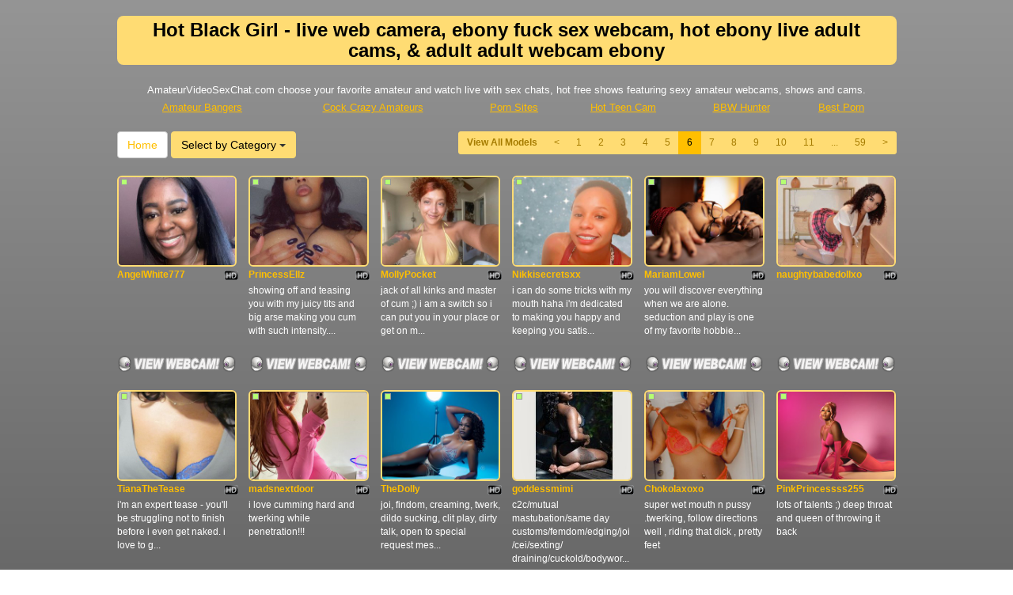

--- FILE ---
content_type: text/html; charset=UTF-8
request_url: http://www.amateurvideosexchat.com/?page=6&newniche=ebony-girls
body_size: 10336
content:
<!DOCTYPE html>
<html lang="en">
<head>
<meta charset="utf-8">
<title>Hot Black Girl - live  web camera, ebony fuck sex webcam, hot ebony live adult cams, &amp; adult adult webcam ebony (Page 6)</title>
<meta name="viewport" content="width=device-width, initial-scale=1.0">
<link href="css/bootstrap.min.css" rel="stylesheet">
<link href="style.php" rel="stylesheet">

<meta name="keywords" content="ebony, black babe, black babes, hot black babes, black girls, erotic chat ebony, sex cams ebony live, adult webcams  live,  sex live camera, ebony free live webcam chat,  adult free webcams, hardcore ebony adult webcamporno ebony x cam, live ebony porno web cams, adult live webcams ebony, ebony sexy cams, fuck live xxx cams ebony, webcamsadult , fucking ebony live cams" />
<meta name="description" content="Internet's most popular black babe, black babes, hot black babes: porno  live free chat, live  cam free, sex ebony webcam, sexy ebony chatroom, and ebony adult chatroom" />
<meta property="og:title" content="Hot Black Girl - live  web camera, ebony fuck sex webcam, hot ebony live adult cams, &amp; adult adult webcam ebony (Page 6)" />
<meta property="og:description" content="Internet's most popular black babe, black babes, hot black babes: porno  live free chat, live  cam free, sex ebony webcam, sexy ebony chatroom, and ebony adult chatroom"/>
<meta property="og:url" content="http://www.amateurvideosexchat.com/?page=6&newniche=ebony-girls"/>
<meta property="og:site_name" content="AmateurVideoSexChat.com"/>

<script type="text/javascript">
  var _gaq = _gaq || [];
  _gaq.push(['_setAccount', 'UA-40687298-76']);
  _gaq.push(['_trackPageview']);

  (function() {
    var ga = document.createElement('script'); ga.type = 'text/javascript'; ga.async = true;
    ga.src = ('https:' == document.location.protocol ? 'https://ssl' : 'http://www') + '.google-analytics.com/ga.js';
    var s = document.getElementsByTagName('script')[0]; s.parentNode.insertBefore(ga, s);
  })();
</script>
</head>
<body>
<div class="wrap">
<div class="container">

<header>
<h1>Hot Black Girl - live  web camera, ebony fuck sex webcam, hot ebony live adult cams, &amp; adult adult webcam ebony</h1>
<!--h2></h2-->
</header>
<div align="center">
	<table border="0" width="960" id="table1">
		<tr>
			<td width="958" align="center" colspan="6">
			<font size="2">AmateurVideoSexChat.com choose your favorite amateur and watch live with sex chats, hot free shows featuring sexy amateur webcams, shows and cams.</font></td>
		</tr>
		<tr>
			<td align="center"><font size="2">
			<a href="http://www.amateurbangers.com">Amateur Bangers</a></font></td>
			<td align="center"><font size="2">
			<a href="http://www.cockcrazyamateurs.com">Cock Crazy Amateurs</a></font></td>
			<td align="center"><font size="2">
			<a href="http://www.allpornsitespass.com">Porn Sites</a></font></td>
			<td  align="center"><font size="2">
			<a href="http://hotteenfreecam.com/">Hot Teen Cam</a></font></td>
			<td  align="center"><font size="2">
			<a href="http://www.bbwhunter.com">BBW Hunter</a></font></td>
			<td align="center"><font size="2">
			<a href="http://www.fhpornsites.com">Best Porn</a></font></td>

		</tr>
	</table>
</div>


<div class="maincontent">

<div class="toppg"><div class="row"><div class="col-lg-3 col-md-3 col-sm-3"><div class="nichboxl"><a href="/" class="btn btn-default" style="text-decoration:none">Home</a> <div class="btn-group"><button type="button" class="btn btn-default btn-cat dropdown-toggle" data-toggle="dropdown">Select by Category <span class="caret"></span></button><ul class="dropdown-menu" role="menu"><li><a href="index.php?newniche=anal-sex&amp;page=1"> Ass Porn</a></li><li><a href="index.php?newniche=asian-girls&amp;page=1"> Nude Asian Girls</a></li><li><a href="index.php?newniche=babes&amp;page=1"> Nasty Babes</a></li><li><a href="index.php?newniche=bbw&amp;page=1"> Nude BBWs</a></li><li><a href="index.php?newniche=big-tits&amp;page=1"> Sexy Big Tits</a></li><li><a href="index.php?newniche=blonde-girls&amp;page=1"> Hot Blonde Babes</a></li><li><a href="index.php?newniche=fetish/bdsm&amp;page=1"> Sexy Bdsm</a></li><li><a href="index.php?newniche=brunette-girls&amp;page=1"> Hot Brunettes</a></li><li><a href="index.php?newniche=college-girls&amp;page=1"> Beautiful College Women</a></li><li><a href="index.php?newniche=straight-couples&amp;page=1"> Nude Couples</a></li><li><a href="index.php?newniche=curvy&amp;page=1"> Naughty Chubbies</a></li><li class="active"><a href="index.php?newniche=ebony-girls&amp;page=1"> Hot Black Girl</a></li><li><a href="index.php?newniche=granny&amp;page=1"> Dirty Old Granny</a></li><li><a href="index.php?newniche=group-sex&amp;page=1"> Orgy</a></li><li><a href="index.php?newniche=hairy-girls&amp;page=1"> Hairy Pussy Girl</a></li><li><a href="index.php?newniche=housewives&amp;page=1"></a></li><li><a href="index.php?newniche=huge-tits&amp;page=1"> Huge Breast Girl</a></li><li><a href="index.php?newniche=latin-girls&amp;page=1"> Latina Chicks</a></li><li><a href="index.php?newniche=fetish/leather&amp;page=1"> Nude Leathers</a></li><li><a href="index.php?newniche=lesbian-couples&amp;page=1"> Sexy Lesbian Woman</a></li><li><a href="index.php?newniche=mature-women&amp;page=1"> Nude Older Babes</a></li><li><a href="index.php?newniche=medium-tits&amp;page=1"> Hot Medium Boob</a></li><li><a href="index.php?newniche=petite-girls&amp;page=1"> Sexy Petite Girl</a></li><li><a href="index.php?newniche=pornstars&amp;page=1"> Famous Pornostar</a></li><li><a href="index.php?newniche=redhead-girls&amp;page=1"> Hot Redhead Women</a></li><li><a href="index.php?newniche=shaved&amp;page=1"> Hot Shaved Pussy Babes</a></li><li><a href="index.php?newniche=small-tits&amp;page=1"> Hot Small Breast Babes</a></li><li><a href="index.php?newniche=teen-girls&amp;page=1"> Horny Teen</a></li><li><a href="index.php?newniche=girls-with-toys&amp;page=1">Sex Toys</a></li><li><a href="index.php?newniche=trimmed&amp;page=1"> Beautiful Trimmed Pussys</a></li><li><a href="index.php?newniche=white-girls&amp;page=1"> White Women</a></li><li><a href="index.php?newniche=fetish/shemales&amp;page=1"> Hot Transexuals</a></li><li><a href="index.php?newniche=fetish/tranny&amp;page=1"> Hot Transgender</a></li><li><a href="index.php?newniche=pregnant-women&amp;page=1"> Sexy Pregnant Babes</a></li><li><a href="index.php?newniche=smoking-cigars&amp;page=1"> Hot Smoking Woman</a></li><li><a href="index.php?newniche=feet-fetish&amp;page=1"> Beautiful Foot Fetishs</a></li><li><a href="index.php?newniche=non-nude/girlfriends&amp;page=1"> Girl Friend</a></li><li><a href="index.php?newniche=non-nude/guy-friends&amp;page=1"> Talk Guy Friend</a></li></ul></div></div></div><div class="col-lg-9 col-md-9 col-sm-9"><div class="pull-right"><ul class="pagination pagination-sm pull-right"><li class="viewal"><a href="http://www.itslive.com/webcam/ebony-girls/?AFNO=PPS=illanpa" target="_blank">View All Models</a></li><li class='frtyk'><a href='?page=5&newniche=ebony-girls'>&lt;</a></li><li><a href='?page=1&newniche=ebony-girls'>1</a></li><li><a href='?page=2&newniche=ebony-girls'>2</a></li><li><a href='?page=3&newniche=ebony-girls'>3</a></li><li><a href='?page=4&newniche=ebony-girls'>4</a></li><li><a href='?page=5&newniche=ebony-girls'>5</a></li><li class='active'><span>6</span></li><li><a href='?page=7&newniche=ebony-girls'>7</a></li><li><a href='?page=8&newniche=ebony-girls'>8</a></li><li><a href='?page=9&newniche=ebony-girls'>9</a></li><li><a href='?page=10&newniche=ebony-girls'>10</a></li><li><a href='?page=11&newniche=ebony-girls'>11</a></li><li class='pgdot'><span>...</span></li><li><a href='?page=59'>59</a></li><li><a href='?page=7&newniche=ebony-girls'>&gt;</a></li></ul></div></div></div></div><div class="clearfix"></div>
<div class="row tabletnb">
<div class="col-lg-2 col-md-2 col-sm-4 col-xs-6" title="AngelWhite777"><div class="tdtnb"><div class="flta"><img src="474f2c3a5663c9808f6e9a2417ecdc70.gif" alt="stat"></div><a href="http://www.itslive.com/cam/AngelWhite777/?AFNO=illanpa.7.126.251.0.0.0.0.0" target="_blank"><img src="//imagetransform.icfcdn.com/avatar/AngelWhite777.jpeg" alt="AngelWhite777" class="img-rounded bigpict"></a></div><div class="tdtitle"><div class="stathd"><img src="e3ddad95060239785a1e77391b0e3b23.png" alt="stat"></div><a href="http://www.itslive.com/cam/AngelWhite777/?AFNO=illanpa.7.126.251.0.0.0.0.0" target="_blank">AngelWhite777</a></div><div class="tddesc" style="padding-top:3px"><div></div></div><div class="tdbuttn"><a href="http://www.itslive.com/cam/AngelWhite777/?AFNO=illanpa.7.126.251.0.0.0.0.0" target="_blank"><img src="7c295221304a3aaa2ca31f0d4ffe690f.png" width="98%" alt="stat"></a></div></div>
<div class="col-lg-2 col-md-2 col-sm-4 col-xs-6" title="PrincessEllz"><div class="tdtnb"><div class="flta"><img src="474f2c3a5663c9808f6e9a2417ecdc70.gif" alt="stat"></div><a href="http://www.itslive.com/cam/PrincessEllz/?AFNO=illanpa.7.126.251.0.0.0.0.0" target="_blank"><img src="//imagetransform.icfcdn.com/avatar/PrincessEllz.jpeg" alt="PrincessEllz" class="img-rounded bigpict"></a></div><div class="tdtitle"><div class="stathd"><img src="e3ddad95060239785a1e77391b0e3b23.png" alt="stat"></div><a href="http://www.itslive.com/cam/PrincessEllz/?AFNO=illanpa.7.126.251.0.0.0.0.0" target="_blank">PrincessEllz</a></div><div class="tddesc" style="padding-top:3px"><div>showing off and teasing you with my juicy tits and big arse making you cum with such intensity....</div></div><div class="tdbuttn"><a href="http://www.itslive.com/cam/PrincessEllz/?AFNO=illanpa.7.126.251.0.0.0.0.0" target="_blank"><img src="7c295221304a3aaa2ca31f0d4ffe690f.png" width="98%" alt="stat"></a></div></div>
<div class="col-lg-2 col-md-2 col-sm-4 col-xs-6" title="MollyPocket"><div class="tdtnb"><div class="flta"><img src="474f2c3a5663c9808f6e9a2417ecdc70.gif" alt="stat"></div><a href="http://www.itslive.com/cam/MollyPocket/?AFNO=illanpa.7.126.251.0.0.0.0.0" target="_blank"><img src="//imagetransform.icfcdn.com/avatar/MollyPocket.jpeg" alt="MollyPocket" class="img-rounded bigpict"></a></div><div class="tdtitle"><div class="stathd"><img src="e3ddad95060239785a1e77391b0e3b23.png" alt="stat"></div><a href="http://www.itslive.com/cam/MollyPocket/?AFNO=illanpa.7.126.251.0.0.0.0.0" target="_blank">MollyPocket</a></div><div class="tddesc" style="padding-top:3px"><div>jack of all kinks and master of cum ;) i am a switch so i can put you in your place or get on m...</div></div><div class="tdbuttn"><a href="http://www.itslive.com/cam/MollyPocket/?AFNO=illanpa.7.126.251.0.0.0.0.0" target="_blank"><img src="7c295221304a3aaa2ca31f0d4ffe690f.png" width="98%" alt="stat"></a></div></div>
<div class="col-lg-2 col-md-2 col-sm-4 col-xs-6" title="Nikkisecretsxx"><div class="tdtnb"><div class="flta"><img src="474f2c3a5663c9808f6e9a2417ecdc70.gif" alt="stat"></div><a href="http://www.itslive.com/cam/Nikkisecretsxx/?AFNO=illanpa.7.126.251.0.0.0.0.0" target="_blank"><img src="//imagetransform.icfcdn.com/avatar/Nikkisecretsxx.jpeg" alt="Nikkisecretsxx" class="img-rounded bigpict"></a></div><div class="tdtitle"><div class="stathd"><img src="e3ddad95060239785a1e77391b0e3b23.png" alt="stat"></div><a href="http://www.itslive.com/cam/Nikkisecretsxx/?AFNO=illanpa.7.126.251.0.0.0.0.0" target="_blank">Nikkisecretsxx</a></div><div class="tddesc" style="padding-top:3px"><div>i can do some tricks with my mouth haha i'm dedicated to making you happy and keeping you satis...</div></div><div class="tdbuttn"><a href="http://www.itslive.com/cam/Nikkisecretsxx/?AFNO=illanpa.7.126.251.0.0.0.0.0" target="_blank"><img src="7c295221304a3aaa2ca31f0d4ffe690f.png" width="98%" alt="stat"></a></div></div>
<div class="col-lg-2 col-md-2 col-sm-4 col-xs-6" title="MariamLowel"><div class="tdtnb"><div class="flta"><img src="474f2c3a5663c9808f6e9a2417ecdc70.gif" alt="stat"></div><a href="http://www.itslive.com/cam/MariamLowel/?AFNO=illanpa.7.126.251.0.0.0.0.0" target="_blank"><img src="//imagetransform.icfcdn.com/avatar/MariamLowel.jpeg" alt="MariamLowel" class="img-rounded bigpict"></a></div><div class="tdtitle"><div class="stathd"><img src="e3ddad95060239785a1e77391b0e3b23.png" alt="stat"></div><a href="http://www.itslive.com/cam/MariamLowel/?AFNO=illanpa.7.126.251.0.0.0.0.0" target="_blank">MariamLowel</a></div><div class="tddesc" style="padding-top:3px"><div>you will discover everything when we are alone. seduction and play is one of my favorite hobbie...</div></div><div class="tdbuttn"><a href="http://www.itslive.com/cam/MariamLowel/?AFNO=illanpa.7.126.251.0.0.0.0.0" target="_blank"><img src="7c295221304a3aaa2ca31f0d4ffe690f.png" width="98%" alt="stat"></a></div></div>
<div class="col-lg-2 col-md-2 col-sm-4 col-xs-6" title="naughtybabedollxo"><div class="tdtnb"><div class="flta"><img src="474f2c3a5663c9808f6e9a2417ecdc70.gif" alt="stat"></div><a href="http://www.itslive.com/cam/naughtybabedollxo/?AFNO=illanpa.7.126.251.0.0.0.0.0" target="_blank"><img src="//imagetransform.icfcdn.com/avatar/naughtybabedollxo.jpeg" alt="naughtybabedollxo" class="img-rounded bigpict"></a></div><div class="tdtitle"><div class="stathd"><img src="e3ddad95060239785a1e77391b0e3b23.png" alt="stat"></div><a href="http://www.itslive.com/cam/naughtybabedollxo/?AFNO=illanpa.7.126.251.0.0.0.0.0" target="_blank">naughtybabedollxo</a></div><div class="tddesc" style="padding-top:3px"><div></div></div><div class="tdbuttn"><a href="http://www.itslive.com/cam/naughtybabedollxo/?AFNO=illanpa.7.126.251.0.0.0.0.0" target="_blank"><img src="7c295221304a3aaa2ca31f0d4ffe690f.png" width="98%" alt="stat"></a></div></div>
</div>
<div class="row tabletnb">
<div class="col-lg-2 col-md-2 col-sm-4 col-xs-6" title="TianaTheTease"><div class="tdtnb"><div class="flta"><img src="474f2c3a5663c9808f6e9a2417ecdc70.gif" alt="stat"></div><a href="http://www.itslive.com/cam/TianaTheTease/?AFNO=illanpa.7.126.251.0.0.0.0.0" target="_blank"><img src="//imagetransform.icfcdn.com/avatar/TianaTheTease.jpeg" alt="TianaTheTease" class="img-rounded bigpict"></a></div><div class="tdtitle"><div class="stathd"><img src="e3ddad95060239785a1e77391b0e3b23.png" alt="stat"></div><a href="http://www.itslive.com/cam/TianaTheTease/?AFNO=illanpa.7.126.251.0.0.0.0.0" target="_blank">TianaTheTease</a></div><div class="tddesc" style="padding-top:3px"><div>i'm an expert tease - you'll be struggling not to finish before i even get naked. 

i love to g...</div></div><div class="tdbuttn"><a href="http://www.itslive.com/cam/TianaTheTease/?AFNO=illanpa.7.126.251.0.0.0.0.0" target="_blank"><img src="7c295221304a3aaa2ca31f0d4ffe690f.png" width="98%" alt="stat"></a></div></div>
<div class="col-lg-2 col-md-2 col-sm-4 col-xs-6" title="madsnextdoor"><div class="tdtnb"><div class="flta"><img src="474f2c3a5663c9808f6e9a2417ecdc70.gif" alt="stat"></div><a href="http://www.itslive.com/cam/madsnextdoor/?AFNO=illanpa.7.126.251.0.0.0.0.0" target="_blank"><img src="//imagetransform.icfcdn.com/avatar/madsnextdoor.jpeg" alt="madsnextdoor" class="img-rounded bigpict"></a></div><div class="tdtitle"><div class="stathd"><img src="e3ddad95060239785a1e77391b0e3b23.png" alt="stat"></div><a href="http://www.itslive.com/cam/madsnextdoor/?AFNO=illanpa.7.126.251.0.0.0.0.0" target="_blank">madsnextdoor</a></div><div class="tddesc" style="padding-top:3px"><div>i love cumming hard  and twerking while penetration!!!</div></div><div class="tdbuttn"><a href="http://www.itslive.com/cam/madsnextdoor/?AFNO=illanpa.7.126.251.0.0.0.0.0" target="_blank"><img src="7c295221304a3aaa2ca31f0d4ffe690f.png" width="98%" alt="stat"></a></div></div>
<div class="col-lg-2 col-md-2 col-sm-4 col-xs-6" title="TheDolly"><div class="tdtnb"><div class="flta"><img src="474f2c3a5663c9808f6e9a2417ecdc70.gif" alt="stat"></div><a href="http://www.itslive.com/cam/TheDolly/?AFNO=illanpa.7.126.251.0.0.0.0.0" target="_blank"><img src="//imagetransform.icfcdn.com/avatar/TheDolly.jpeg" alt="TheDolly" class="img-rounded bigpict"></a></div><div class="tdtitle"><div class="stathd"><img src="e3ddad95060239785a1e77391b0e3b23.png" alt="stat"></div><a href="http://www.itslive.com/cam/TheDolly/?AFNO=illanpa.7.126.251.0.0.0.0.0" target="_blank">TheDolly</a></div><div class="tddesc" style="padding-top:3px"><div>joi, findom, creaming, twerk, dildo sucking, clit play, dirty talk, open to special request mes...</div></div><div class="tdbuttn"><a href="http://www.itslive.com/cam/TheDolly/?AFNO=illanpa.7.126.251.0.0.0.0.0" target="_blank"><img src="7c295221304a3aaa2ca31f0d4ffe690f.png" width="98%" alt="stat"></a></div></div>
<div class="col-lg-2 col-md-2 col-sm-4 col-xs-6" title="goddessmimi"><div class="tdtnb"><div class="flta"><img src="474f2c3a5663c9808f6e9a2417ecdc70.gif" alt="stat"></div><a href="http://www.itslive.com/cam/goddessmimi/?AFNO=illanpa.7.126.251.0.0.0.0.0" target="_blank"><img src="//imagetransform.icfcdn.com/avatar/goddessmimi.jpeg" alt="goddessmimi" class="img-rounded bigpict"></a></div><div class="tdtitle"><div class="stathd"><img src="e3ddad95060239785a1e77391b0e3b23.png" alt="stat"></div><a href="http://www.itslive.com/cam/goddessmimi/?AFNO=illanpa.7.126.251.0.0.0.0.0" target="_blank">goddessmimi</a></div><div class="tddesc" style="padding-top:3px"><div>c2c/mutual mastubation/same day customs/femdom/edging/joi/cei/sexting/ draining/cuckold/bodywor...</div></div><div class="tdbuttn"><a href="http://www.itslive.com/cam/goddessmimi/?AFNO=illanpa.7.126.251.0.0.0.0.0" target="_blank"><img src="7c295221304a3aaa2ca31f0d4ffe690f.png" width="98%" alt="stat"></a></div></div>
<div class="col-lg-2 col-md-2 col-sm-4 col-xs-6" title="Chokolaxoxo"><div class="tdtnb"><div class="flta"><img src="474f2c3a5663c9808f6e9a2417ecdc70.gif" alt="stat"></div><a href="http://www.itslive.com/cam/Chokolaxoxo/?AFNO=illanpa.7.126.251.0.0.0.0.0" target="_blank"><img src="//imagetransform.icfcdn.com/avatar/Chokolaxoxo.jpeg" alt="Chokolaxoxo" class="img-rounded bigpict"></a></div><div class="tdtitle"><div class="stathd"><img src="e3ddad95060239785a1e77391b0e3b23.png" alt="stat"></div><a href="http://www.itslive.com/cam/Chokolaxoxo/?AFNO=illanpa.7.126.251.0.0.0.0.0" target="_blank">Chokolaxoxo</a></div><div class="tddesc" style="padding-top:3px"><div>super wet mouth n pussy .twerking, follow directions well , riding that dick , pretty feet</div></div><div class="tdbuttn"><a href="http://www.itslive.com/cam/Chokolaxoxo/?AFNO=illanpa.7.126.251.0.0.0.0.0" target="_blank"><img src="7c295221304a3aaa2ca31f0d4ffe690f.png" width="98%" alt="stat"></a></div></div>
<div class="col-lg-2 col-md-2 col-sm-4 col-xs-6" title="PinkPrincessss255"><div class="tdtnb"><div class="flta"><img src="474f2c3a5663c9808f6e9a2417ecdc70.gif" alt="stat"></div><a href="http://www.itslive.com/cam/PinkPrincessss255/?AFNO=illanpa.7.126.251.0.0.0.0.0" target="_blank"><img src="//imagetransform.icfcdn.com/avatar/PinkPrincessss255.jpeg" alt="PinkPrincessss255" class="img-rounded bigpict"></a></div><div class="tdtitle"><div class="stathd"><img src="e3ddad95060239785a1e77391b0e3b23.png" alt="stat"></div><a href="http://www.itslive.com/cam/PinkPrincessss255/?AFNO=illanpa.7.126.251.0.0.0.0.0" target="_blank">PinkPrincessss255</a></div><div class="tddesc" style="padding-top:3px"><div>lots of talents ;) deep throat and queen of throwing it back</div></div><div class="tdbuttn"><a href="http://www.itslive.com/cam/PinkPrincessss255/?AFNO=illanpa.7.126.251.0.0.0.0.0" target="_blank"><img src="7c295221304a3aaa2ca31f0d4ffe690f.png" width="98%" alt="stat"></a></div></div>
</div>
<div class="row tabletnb">
<div class="col-lg-2 col-md-2 col-sm-4 col-xs-6" title="FantasieWorld"><div class="tdtnb"><div class="flta"><img src="474f2c3a5663c9808f6e9a2417ecdc70.gif" alt="stat"></div><a href="http://www.itslive.com/cam/FantasieWorld/?AFNO=illanpa.7.126.251.0.0.0.0.0" target="_blank"><img src="//imagetransform.icfcdn.com/avatar/FantasieWorld.jpeg" alt="FantasieWorld" class="img-rounded bigpict"></a></div><div class="tdtitle"><div class="stathd"><img src="e3ddad95060239785a1e77391b0e3b23.png" alt="stat"></div><a href="http://www.itslive.com/cam/FantasieWorld/?AFNO=illanpa.7.126.251.0.0.0.0.0" target="_blank">FantasieWorld</a></div><div class="tddesc" style="padding-top:3px"><div>good at making a man shoot his load knows how to satisfy your every need let me be your cunt</div></div><div class="tdbuttn"><a href="http://www.itslive.com/cam/FantasieWorld/?AFNO=illanpa.7.126.251.0.0.0.0.0" target="_blank"><img src="7c295221304a3aaa2ca31f0d4ffe690f.png" width="98%" alt="stat"></a></div></div>
<div class="col-lg-2 col-md-2 col-sm-4 col-xs-6" title="StarAct"><div class="tdtnb"><div class="flta"><img src="474f2c3a5663c9808f6e9a2417ecdc70.gif" alt="stat"></div><a href="http://www.itslive.com/cam/StarAct/?AFNO=illanpa.7.126.251.0.0.0.0.0" target="_blank"><img src="//imagetransform.icfcdn.com/avatar/StarAct.jpeg" alt="StarAct" class="img-rounded bigpict"></a></div><div class="tdtitle"><div class="stathd"><img src="e3ddad95060239785a1e77391b0e3b23.png" alt="stat"></div><a href="http://www.itslive.com/cam/StarAct/?AFNO=illanpa.7.126.251.0.0.0.0.0" target="_blank">StarAct</a></div><div class="tddesc" style="padding-top:3px"><div></div></div><div class="tdbuttn"><a href="http://www.itslive.com/cam/StarAct/?AFNO=illanpa.7.126.251.0.0.0.0.0" target="_blank"><img src="7c295221304a3aaa2ca31f0d4ffe690f.png" width="98%" alt="stat"></a></div></div>
<div class="col-lg-2 col-md-2 col-sm-4 col-xs-6" title="MxThembelina"><div class="tdtnb"><div class="flta"><img src="474f2c3a5663c9808f6e9a2417ecdc70.gif" alt="stat"></div><a href="http://www.itslive.com/cam/MxThembelina/?AFNO=illanpa.7.126.251.0.0.0.0.0" target="_blank"><img src="//imagetransform.icfcdn.com/avatar/MxThembelina.jpeg" alt="MxThembelina" class="img-rounded bigpict"></a></div><div class="tdtitle"><div class="stathd"><img src="e3ddad95060239785a1e77391b0e3b23.png" alt="stat"></div><a href="http://www.itslive.com/cam/MxThembelina/?AFNO=illanpa.7.126.251.0.0.0.0.0" target="_blank">MxThembelina</a></div><div class="tddesc" style="padding-top:3px"><div>femdom + role play + joi + gfe + foot customs + pixie worship + cuckold + sph + spe + cbt + bbc...</div></div><div class="tdbuttn"><a href="http://www.itslive.com/cam/MxThembelina/?AFNO=illanpa.7.126.251.0.0.0.0.0" target="_blank"><img src="7c295221304a3aaa2ca31f0d4ffe690f.png" width="98%" alt="stat"></a></div></div>
<div class="col-lg-2 col-md-2 col-sm-4 col-xs-6" title="Goddessajani"><div class="tdtnb"><div class="flta"><img src="474f2c3a5663c9808f6e9a2417ecdc70.gif" alt="stat"></div><a href="http://www.itslive.com/cam/Goddessajani/?AFNO=illanpa.7.126.251.0.0.0.0.0" target="_blank"><img src="//imagetransform.icfcdn.com/avatar/Goddessajani.jpeg" alt="Goddessajani" class="img-rounded bigpict"></a></div><div class="tdtitle"><div class="stathd"><img src="e3ddad95060239785a1e77391b0e3b23.png" alt="stat"></div><a href="http://www.itslive.com/cam/Goddessajani/?AFNO=illanpa.7.126.251.0.0.0.0.0" target="_blank">Goddessajani</a></div><div class="tddesc" style="padding-top:3px"><div>teasing and dirty talk, roleplaying your deepest fantasies. femdom, joi, sph, findom, cuckoldin...</div></div><div class="tdbuttn"><a href="http://www.itslive.com/cam/Goddessajani/?AFNO=illanpa.7.126.251.0.0.0.0.0" target="_blank"><img src="7c295221304a3aaa2ca31f0d4ffe690f.png" width="98%" alt="stat"></a></div></div>
<div class="col-lg-2 col-md-2 col-sm-4 col-xs-6" title="AlexaSyren"><div class="tdtnb"><div class="flta"><img src="474f2c3a5663c9808f6e9a2417ecdc70.gif" alt="stat"></div><a href="http://www.itslive.com/cam/AlexaSyren/?AFNO=illanpa.7.126.251.0.0.0.0.0" target="_blank"><img src="//imagetransform.icfcdn.com/avatar/AlexaSyren.jpeg" alt="AlexaSyren" class="img-rounded bigpict"></a></div><div class="tdtitle"><div class="stathd"><img src="e3ddad95060239785a1e77391b0e3b23.png" alt="stat"></div><a href="http://www.itslive.com/cam/AlexaSyren/?AFNO=illanpa.7.126.251.0.0.0.0.0" target="_blank">AlexaSyren</a></div><div class="tddesc" style="padding-top:3px"><div>the ultimate girlfriend experience - no rush, just chemistry.
natural curves, playful mind, and...</div></div><div class="tdbuttn"><a href="http://www.itslive.com/cam/AlexaSyren/?AFNO=illanpa.7.126.251.0.0.0.0.0" target="_blank"><img src="7c295221304a3aaa2ca31f0d4ffe690f.png" width="98%" alt="stat"></a></div></div>
<div class="col-lg-2 col-md-2 col-sm-4 col-xs-6" title="AprilKayy"><div class="tdtnb"><div class="flta"><img src="474f2c3a5663c9808f6e9a2417ecdc70.gif" alt="stat"></div><a href="http://www.itslive.com/cam/AprilKayy/?AFNO=illanpa.7.126.251.0.0.0.0.0" target="_blank"><img src="//imagetransform.icfcdn.com/avatar/AprilKayy.jpeg" alt="AprilKayy" class="img-rounded bigpict"></a></div><div class="tdtitle"><div class="stathd"><img src="e3ddad95060239785a1e77391b0e3b23.png" alt="stat"></div><a href="http://www.itslive.com/cam/AprilKayy/?AFNO=illanpa.7.126.251.0.0.0.0.0" target="_blank">AprilKayy</a></div><div class="tddesc" style="padding-top:3px"><div>dancing, flirting, teasing, make you want more xo</div></div><div class="tdbuttn"><a href="http://www.itslive.com/cam/AprilKayy/?AFNO=illanpa.7.126.251.0.0.0.0.0" target="_blank"><img src="7c295221304a3aaa2ca31f0d4ffe690f.png" width="98%" alt="stat"></a></div></div>
</div>
<div class="row tabletnb">
<div class="col-lg-2 col-md-2 col-sm-4 col-xs-6" title="RoseyPrincess"><div class="tdtnb"><div class="flta"><img src="474f2c3a5663c9808f6e9a2417ecdc70.gif" alt="stat"></div><a href="http://www.itslive.com/cam/RoseyPrincess/?AFNO=illanpa.7.126.251.0.0.0.0.0" target="_blank"><img src="//imagetransform.icfcdn.com/avatar/RoseyPrincess.jpeg" alt="RoseyPrincess" class="img-rounded bigpict"></a></div><div class="tdtitle"><div class="stathd"><img src="e3ddad95060239785a1e77391b0e3b23.png" alt="stat"></div><a href="http://www.itslive.com/cam/RoseyPrincess/?AFNO=illanpa.7.126.251.0.0.0.0.0" target="_blank">RoseyPrincess</a></div><div class="tddesc" style="padding-top:3px"><div>let's just say i'm very flexible with my mouth, i can do the splits, and cum multiple times</div></div><div class="tdbuttn"><a href="http://www.itslive.com/cam/RoseyPrincess/?AFNO=illanpa.7.126.251.0.0.0.0.0" target="_blank"><img src="7c295221304a3aaa2ca31f0d4ffe690f.png" width="98%" alt="stat"></a></div></div>
<div class="col-lg-2 col-md-2 col-sm-4 col-xs-6" title="JosieForYourPleas"><div class="tdtnb"><div class="flta"><img src="474f2c3a5663c9808f6e9a2417ecdc70.gif" alt="stat"></div><a href="http://www.itslive.com/cam/JosieForYourPleas/?AFNO=illanpa.7.126.251.0.0.0.0.0" target="_blank"><img src="//imagetransform.icfcdn.com/avatar/JosieForYourPleas.jpeg" alt="JosieForYourPleas" class="img-rounded bigpict"></a></div><div class="tdtitle"><div class="stathd"><img src="e3ddad95060239785a1e77391b0e3b23.png" alt="stat"></div><a href="http://www.itslive.com/cam/JosieForYourPleas/?AFNO=illanpa.7.126.251.0.0.0.0.0" target="_blank">JosieForYourPleas</a></div><div class="tddesc" style="padding-top:3px"><div>kinky, nerdy housewife is ready to play. i enjoy teasing, joi, cei, role play, kinky sex, bdsm,...</div></div><div class="tdbuttn"><a href="http://www.itslive.com/cam/JosieForYourPleas/?AFNO=illanpa.7.126.251.0.0.0.0.0" target="_blank"><img src="7c295221304a3aaa2ca31f0d4ffe690f.png" width="98%" alt="stat"></a></div></div>
<div class="col-lg-2 col-md-2 col-sm-4 col-xs-6" title="ebonyfunsize"><div class="tdtnb"><div class="flta"><img src="474f2c3a5663c9808f6e9a2417ecdc70.gif" alt="stat"></div><a href="http://www.itslive.com/cam/ebonyfunsize/?AFNO=illanpa.7.126.251.0.0.0.0.0" target="_blank"><img src="//imagetransform.icfcdn.com/avatar/ebonyfunsize.jpeg" alt="ebonyfunsize" class="img-rounded bigpict"></a></div><div class="tdtitle"><div class="stathd"><img src="e3ddad95060239785a1e77391b0e3b23.png" alt="stat"></div><a href="http://www.itslive.com/cam/ebonyfunsize/?AFNO=illanpa.7.126.251.0.0.0.0.0" target="_blank">ebonyfunsize</a></div><div class="tddesc" style="padding-top:3px"><div>i love to squirt for the right one .... great dick sucking skills</div></div><div class="tdbuttn"><a href="http://www.itslive.com/cam/ebonyfunsize/?AFNO=illanpa.7.126.251.0.0.0.0.0" target="_blank"><img src="7c295221304a3aaa2ca31f0d4ffe690f.png" width="98%" alt="stat"></a></div></div>
<div class="col-lg-2 col-md-2 col-sm-4 col-xs-6" title="Shorty_Laveau"><div class="tdtnb"><div class="flta"><img src="474f2c3a5663c9808f6e9a2417ecdc70.gif" alt="stat"></div><a href="http://www.itslive.com/cam/Shorty_Laveau/?AFNO=illanpa.7.126.251.0.0.0.0.0" target="_blank"><img src="//imagetransform.icfcdn.com/avatar/Shorty_Laveau.jpeg" alt="Shorty_Laveau" class="img-rounded bigpict"></a></div><div class="tdtitle"><div class="stathd"><img src="e3ddad95060239785a1e77391b0e3b23.png" alt="stat"></div><a href="http://www.itslive.com/cam/Shorty_Laveau/?AFNO=illanpa.7.126.251.0.0.0.0.0" target="_blank">Shorty_Laveau</a></div><div class="tddesc" style="padding-top:3px"><div>power play, role play, deepthroat, giantess, joi, foot shows, cei, some taboo</div></div><div class="tdbuttn"><a href="http://www.itslive.com/cam/Shorty_Laveau/?AFNO=illanpa.7.126.251.0.0.0.0.0" target="_blank"><img src="7c295221304a3aaa2ca31f0d4ffe690f.png" width="98%" alt="stat"></a></div></div>
<div class="col-lg-2 col-md-2 col-sm-4 col-xs-6" title="ThaPlay"><div class="tdtnb"><div class="flta"><img src="474f2c3a5663c9808f6e9a2417ecdc70.gif" alt="stat"></div><a href="http://www.itslive.com/cam/ThaPlay/?AFNO=illanpa.7.126.251.0.0.0.0.0" target="_blank"><img src="//imagetransform.icfcdn.com/avatar/ThaPlay.jpeg" alt="ThaPlay" class="img-rounded bigpict"></a></div><div class="tdtitle"><div class="stathd"><img src="e3ddad95060239785a1e77391b0e3b23.png" alt="stat"></div><a href="http://www.itslive.com/cam/ThaPlay/?AFNO=illanpa.7.126.251.0.0.0.0.0" target="_blank">ThaPlay</a></div><div class="tddesc" style="padding-top:3px"><div>love to make you feel wanted just by looking at me in my eyes</div></div><div class="tdbuttn"><a href="http://www.itslive.com/cam/ThaPlay/?AFNO=illanpa.7.126.251.0.0.0.0.0" target="_blank"><img src="7c295221304a3aaa2ca31f0d4ffe690f.png" width="98%" alt="stat"></a></div></div>
<div class="col-lg-2 col-md-2 col-sm-4 col-xs-6" title="Mermaidgoddess94"><div class="tdtnb"><div class="flta"><img src="474f2c3a5663c9808f6e9a2417ecdc70.gif" alt="stat"></div><a href="http://www.itslive.com/cam/Mermaidgoddess94/?AFNO=illanpa.7.126.251.0.0.0.0.0" target="_blank"><img src="//imagetransform.icfcdn.com/avatar/Mermaidgoddess94.jpeg" alt="Mermaidgoddess94" class="img-rounded bigpict"></a></div><div class="tdtitle"><div class="stathd"><img src="e3ddad95060239785a1e77391b0e3b23.png" alt="stat"></div><a href="http://www.itslive.com/cam/Mermaidgoddess94/?AFNO=illanpa.7.126.251.0.0.0.0.0" target="_blank">Mermaidgoddess94</a></div><div class="tddesc" style="padding-top:3px"><div>cumming extra hard! twerking my ass in your face! blow jobs! cow girl! talking dirty! spitting ...</div></div><div class="tdbuttn"><a href="http://www.itslive.com/cam/Mermaidgoddess94/?AFNO=illanpa.7.126.251.0.0.0.0.0" target="_blank"><img src="7c295221304a3aaa2ca31f0d4ffe690f.png" width="98%" alt="stat"></a></div></div>
</div>
<div class="row tabletnb">
<div class="col-lg-2 col-md-2 col-sm-4 col-xs-6" title="Someju4u"><div class="tdtnb"><div class="flta"><img src="474f2c3a5663c9808f6e9a2417ecdc70.gif" alt="stat"></div><a href="http://www.itslive.com/cam/Someju4u/?AFNO=illanpa.7.126.251.0.0.0.0.0" target="_blank"><img src="//imagetransform.icfcdn.com/avatar/Someju4u.jpeg" alt="Someju4u" class="img-rounded bigpict"></a></div><div class="tdtitle"><div class="stathd"><img src="e3ddad95060239785a1e77391b0e3b23.png" alt="stat"></div><a href="http://www.itslive.com/cam/Someju4u/?AFNO=illanpa.7.126.251.0.0.0.0.0" target="_blank">Someju4u</a></div><div class="tddesc" style="padding-top:3px"><div>making you feel pleasure, comfort , encouragement and tranquility.. i'm on eastern standard tim...</div></div><div class="tdbuttn"><a href="http://www.itslive.com/cam/Someju4u/?AFNO=illanpa.7.126.251.0.0.0.0.0" target="_blank"><img src="7c295221304a3aaa2ca31f0d4ffe690f.png" width="98%" alt="stat"></a></div></div>
<div class="col-lg-2 col-md-2 col-sm-4 col-xs-6" title="HoneyBunz1918"><div class="tdtnb"><div class="flta"><img src="474f2c3a5663c9808f6e9a2417ecdc70.gif" alt="stat"></div><a href="http://www.itslive.com/cam/HoneyBunz1918/?AFNO=illanpa.7.126.251.0.0.0.0.0" target="_blank"><img src="//imagetransform.icfcdn.com/avatar/HoneyBunz1918.jpeg" alt="HoneyBunz1918" class="img-rounded bigpict"></a></div><div class="tdtitle"><div class="stathd"><img src="e3ddad95060239785a1e77391b0e3b23.png" alt="stat"></div><a href="http://www.itslive.com/cam/HoneyBunz1918/?AFNO=illanpa.7.126.251.0.0.0.0.0" target="_blank">HoneyBunz1918</a></div><div class="tddesc" style="padding-top:3px"><div>squirting, pleasing, teasing, fellatio, massage and so much more</div></div><div class="tdbuttn"><a href="http://www.itslive.com/cam/HoneyBunz1918/?AFNO=illanpa.7.126.251.0.0.0.0.0" target="_blank"><img src="7c295221304a3aaa2ca31f0d4ffe690f.png" width="98%" alt="stat"></a></div></div>
<div class="col-lg-2 col-md-2 col-sm-4 col-xs-6" title="MsPrettyBrown"><div class="tdtnb"><div class="flta"><img src="474f2c3a5663c9808f6e9a2417ecdc70.gif" alt="stat"></div><a href="http://www.itslive.com/cam/MsPrettyBrown/?AFNO=illanpa.7.126.251.0.0.0.0.0" target="_blank"><img src="//imagetransform.icfcdn.com/avatar/MsPrettyBrown.jpeg" alt="MsPrettyBrown" class="img-rounded bigpict"></a></div><div class="tdtitle"><div class="stathd"><img src="e3ddad95060239785a1e77391b0e3b23.png" alt="stat"></div><a href="http://www.itslive.com/cam/MsPrettyBrown/?AFNO=illanpa.7.126.251.0.0.0.0.0" target="_blank">MsPrettyBrown</a></div><div class="tddesc" style="padding-top:3px"><div></div></div><div class="tdbuttn"><a href="http://www.itslive.com/cam/MsPrettyBrown/?AFNO=illanpa.7.126.251.0.0.0.0.0" target="_blank"><img src="7c295221304a3aaa2ca31f0d4ffe690f.png" width="98%" alt="stat"></a></div></div>
<div class="col-lg-2 col-md-2 col-sm-4 col-xs-6" title="SultrySavage"><div class="tdtnb"><div class="flta"><img src="474f2c3a5663c9808f6e9a2417ecdc70.gif" alt="stat"></div><a href="http://www.itslive.com/cam/SultrySavage/?AFNO=illanpa.7.126.251.0.0.0.0.0" target="_blank"><img src="//imagetransform.icfcdn.com/avatar/SultrySavage.jpeg" alt="SultrySavage" class="img-rounded bigpict"></a></div><div class="tdtitle"><div class="stathd"><img src="e3ddad95060239785a1e77391b0e3b23.png" alt="stat"></div><a href="http://www.itslive.com/cam/SultrySavage/?AFNO=illanpa.7.126.251.0.0.0.0.0" target="_blank">SultrySavage</a></div><div class="tddesc" style="padding-top:3px"><div></div></div><div class="tdbuttn"><a href="http://www.itslive.com/cam/SultrySavage/?AFNO=illanpa.7.126.251.0.0.0.0.0" target="_blank"><img src="7c295221304a3aaa2ca31f0d4ffe690f.png" width="98%" alt="stat"></a></div></div>
<div class="col-lg-2 col-md-2 col-sm-4 col-xs-6" title="BustyLearaLove"><div class="tdtnb"><div class="flta"><img src="474f2c3a5663c9808f6e9a2417ecdc70.gif" alt="stat"></div><a href="http://www.itslive.com/cam/BustyLearaLove/?AFNO=illanpa.7.126.251.0.0.0.0.0" target="_blank"><img src="//imagetransform.icfcdn.com/avatar/BustyLearaLove.jpeg" alt="BustyLearaLove" class="img-rounded bigpict"></a></div><div class="tdtitle"><div class="stathd"><img src="e3ddad95060239785a1e77391b0e3b23.png" alt="stat"></div><a href="http://www.itslive.com/cam/BustyLearaLove/?AFNO=illanpa.7.126.251.0.0.0.0.0" target="_blank">BustyLearaLove</a></div><div class="tddesc" style="padding-top:3px"><div></div></div><div class="tdbuttn"><a href="http://www.itslive.com/cam/BustyLearaLove/?AFNO=illanpa.7.126.251.0.0.0.0.0" target="_blank"><img src="7c295221304a3aaa2ca31f0d4ffe690f.png" width="98%" alt="stat"></a></div></div>
<div class="col-lg-2 col-md-2 col-sm-4 col-xs-6" title="Demixoxo6996"><div class="tdtnb"><div class="flta"><img src="474f2c3a5663c9808f6e9a2417ecdc70.gif" alt="stat"></div><a href="http://www.itslive.com/cam/Demixoxo6996/?AFNO=illanpa.7.126.251.0.0.0.0.0" target="_blank"><img src="//imagetransform.icfcdn.com/avatar/Demixoxo6996.jpeg" alt="Demixoxo6996" class="img-rounded bigpict"></a></div><div class="tdtitle"><div class="stathd"><img src="e3ddad95060239785a1e77391b0e3b23.png" alt="stat"></div><a href="http://www.itslive.com/cam/Demixoxo6996/?AFNO=illanpa.7.126.251.0.0.0.0.0" target="_blank">Demixoxo6996</a></div><div class="tddesc" style="padding-top:3px"><div>dominatrix 
squirter 
conversation 
putting a smile on your face</div></div><div class="tdbuttn"><a href="http://www.itslive.com/cam/Demixoxo6996/?AFNO=illanpa.7.126.251.0.0.0.0.0" target="_blank"><img src="7c295221304a3aaa2ca31f0d4ffe690f.png" width="98%" alt="stat"></a></div></div>
</div>
<div class="row tabletnb">
<div class="col-lg-2 col-md-2 col-sm-4 col-xs-6" title="applebott0m"><div class="tdtnb"><div class="flta"><img src="474f2c3a5663c9808f6e9a2417ecdc70.gif" alt="stat"></div><a href="http://www.itslive.com/cam/applebott0m/?AFNO=illanpa.7.126.251.0.0.0.0.0" target="_blank"><img src="//imagetransform.icfcdn.com/avatar/applebott0m.jpeg" alt="applebott0m" class="img-rounded bigpict"></a></div><div class="tdtitle"><div class="stathd"><img src="e3ddad95060239785a1e77391b0e3b23.png" alt="stat"></div><a href="http://www.itslive.com/cam/applebott0m/?AFNO=illanpa.7.126.251.0.0.0.0.0" target="_blank">applebott0m</a></div><div class="tddesc" style="padding-top:3px"><div>pole dancing, flexible, deep throat, dance, twerk, squirt</div></div><div class="tdbuttn"><a href="http://www.itslive.com/cam/applebott0m/?AFNO=illanpa.7.126.251.0.0.0.0.0" target="_blank"><img src="7c295221304a3aaa2ca31f0d4ffe690f.png" width="98%" alt="stat"></a></div></div>
<div class="col-lg-2 col-md-2 col-sm-4 col-xs-6" title="PetiteKay"><div class="tdtnb"><div class="flta"><img src="474f2c3a5663c9808f6e9a2417ecdc70.gif" alt="stat"></div><a href="http://www.itslive.com/cam/PetiteKay/?AFNO=illanpa.7.126.251.0.0.0.0.0" target="_blank"><img src="//imagetransform.icfcdn.com/avatar/PetiteKay.jpeg" alt="PetiteKay" class="img-rounded bigpict"></a></div><div class="tdtitle"><div class="stathd"><img src="e3ddad95060239785a1e77391b0e3b23.png" alt="stat"></div><a href="http://www.itslive.com/cam/PetiteKay/?AFNO=illanpa.7.126.251.0.0.0.0.0" target="_blank">PetiteKay</a></div><div class="tddesc" style="padding-top:3px"><div>i've got a lot of hidden talents, love to bake and i'm pretty flexible x</div></div><div class="tdbuttn"><a href="http://www.itslive.com/cam/PetiteKay/?AFNO=illanpa.7.126.251.0.0.0.0.0" target="_blank"><img src="7c295221304a3aaa2ca31f0d4ffe690f.png" width="98%" alt="stat"></a></div></div>
<div class="col-lg-2 col-md-2 col-sm-4 col-xs-6" title="Goddessinnabathory"><div class="tdtnb"><div class="flta"><img src="474f2c3a5663c9808f6e9a2417ecdc70.gif" alt="stat"></div><a href="http://www.itslive.com/cam/Goddessinnabathory/?AFNO=illanpa.7.126.251.0.0.0.0.0" target="_blank"><img src="//imagetransform.icfcdn.com/avatar/Goddessinnabathory.jpeg" alt="Goddessinnabathory" class="img-rounded bigpict"></a></div><div class="tdtitle"><div class="stathd"><img src="e3ddad95060239785a1e77391b0e3b23.png" alt="stat"></div><a href="http://www.itslive.com/cam/Goddessinnabathory/?AFNO=illanpa.7.126.251.0.0.0.0.0" target="_blank">Goddessinnabathory</a></div><div class="tddesc" style="padding-top:3px"><div>sph, roleplay, asmr,  fellatio on my toys,   joi, and general conversation</div></div><div class="tdbuttn"><a href="http://www.itslive.com/cam/Goddessinnabathory/?AFNO=illanpa.7.126.251.0.0.0.0.0" target="_blank"><img src="7c295221304a3aaa2ca31f0d4ffe690f.png" width="98%" alt="stat"></a></div></div>
<div class="col-lg-2 col-md-2 col-sm-4 col-xs-6" title="MakedaKWIIN"><div class="tdtnb"><div class="flta"><img src="474f2c3a5663c9808f6e9a2417ecdc70.gif" alt="stat"></div><a href="http://www.itslive.com/cam/MakedaKWIIN/?AFNO=illanpa.7.126.251.0.0.0.0.0" target="_blank"><img src="//imagetransform.icfcdn.com/avatar/MakedaKWIIN.jpeg" alt="MakedaKWIIN" class="img-rounded bigpict"></a></div><div class="tdtitle"><div class="stathd"><img src="e3ddad95060239785a1e77391b0e3b23.png" alt="stat"></div><a href="http://www.itslive.com/cam/MakedaKWIIN/?AFNO=illanpa.7.126.251.0.0.0.0.0" target="_blank">MakedaKWIIN</a></div><div class="tddesc" style="padding-top:3px"><div>striptease, danse, twerk, masturbation, dominer, gorge profonde</div></div><div class="tdbuttn"><a href="http://www.itslive.com/cam/MakedaKWIIN/?AFNO=illanpa.7.126.251.0.0.0.0.0" target="_blank"><img src="7c295221304a3aaa2ca31f0d4ffe690f.png" width="98%" alt="stat"></a></div></div>
<div class="col-lg-2 col-md-2 col-sm-4 col-xs-6" title="Pretti_chocolate"><div class="tdtnb"><div class="flta"><img src="474f2c3a5663c9808f6e9a2417ecdc70.gif" alt="stat"></div><a href="http://www.itslive.com/cam/Pretti_chocolate/?AFNO=illanpa.7.126.251.0.0.0.0.0" target="_blank"><img src="//imagetransform.icfcdn.com/avatar/Pretti_chocolate.jpeg" alt="Pretti_chocolate" class="img-rounded bigpict"></a></div><div class="tdtitle"><div class="stathd"><img src="e3ddad95060239785a1e77391b0e3b23.png" alt="stat"></div><a href="http://www.itslive.com/cam/Pretti_chocolate/?AFNO=illanpa.7.126.251.0.0.0.0.0" target="_blank">Pretti_chocolate</a></div><div class="tddesc" style="padding-top:3px"><div>ass clapping sucking dick eating ass in being submissive or dominant</div></div><div class="tdbuttn"><a href="http://www.itslive.com/cam/Pretti_chocolate/?AFNO=illanpa.7.126.251.0.0.0.0.0" target="_blank"><img src="7c295221304a3aaa2ca31f0d4ffe690f.png" width="98%" alt="stat"></a></div></div>
<div class="col-lg-2 col-md-2 col-sm-4 col-xs-6" title="QueenFoxxx"><div class="tdtnb"><div class="flta"><img src="474f2c3a5663c9808f6e9a2417ecdc70.gif" alt="stat"></div><a href="http://www.itslive.com/cam/QueenFoxxx/?AFNO=illanpa.7.126.251.0.0.0.0.0" target="_blank"><img src="//imagetransform.icfcdn.com/avatar/QueenFoxxx.jpeg" alt="QueenFoxxx" class="img-rounded bigpict"></a></div><div class="tdtitle"><div class="stathd"><img src="e3ddad95060239785a1e77391b0e3b23.png" alt="stat"></div><a href="http://www.itslive.com/cam/QueenFoxxx/?AFNO=illanpa.7.126.251.0.0.0.0.0" target="_blank">QueenFoxxx</a></div><div class="tddesc" style="padding-top:3px"><div>sloppy head? check. twerking this ass? absolutely. i throw it back and make you fantasies real....</div></div><div class="tdbuttn"><a href="http://www.itslive.com/cam/QueenFoxxx/?AFNO=illanpa.7.126.251.0.0.0.0.0" target="_blank"><img src="7c295221304a3aaa2ca31f0d4ffe690f.png" width="98%" alt="stat"></a></div></div>
</div>
<div class="row tabletnb">
<div class="col-lg-2 col-md-2 col-sm-4 col-xs-6" title="MilkyWalters"><div class="tdtnb"><div class="flta"><img src="474f2c3a5663c9808f6e9a2417ecdc70.gif" alt="stat"></div><a href="http://www.itslive.com/cam/MilkyWalters/?AFNO=illanpa.7.126.251.0.0.0.0.0" target="_blank"><img src="//imagetransform.icfcdn.com/avatar/MilkyWalters.jpeg" alt="MilkyWalters" class="img-rounded bigpict"></a></div><div class="tdtitle"><div class="stathd"><img src="e3ddad95060239785a1e77391b0e3b23.png" alt="stat"></div><a href="http://www.itslive.com/cam/MilkyWalters/?AFNO=illanpa.7.126.251.0.0.0.0.0" target="_blank">MilkyWalters</a></div><div class="tddesc" style="padding-top:3px"><div>seduction, roleplay, body, imagination, tease, creampie</div></div><div class="tdbuttn"><a href="http://www.itslive.com/cam/MilkyWalters/?AFNO=illanpa.7.126.251.0.0.0.0.0" target="_blank"><img src="7c295221304a3aaa2ca31f0d4ffe690f.png" width="98%" alt="stat"></a></div></div>
<div class="col-lg-2 col-md-2 col-sm-4 col-xs-6" title="Baddievee"><div class="tdtnb"><div class="flta"><img src="474f2c3a5663c9808f6e9a2417ecdc70.gif" alt="stat"></div><a href="http://www.itslive.com/cam/Baddievee/?AFNO=illanpa.7.126.251.0.0.0.0.0" target="_blank"><img src="//imagetransform.icfcdn.com/avatar/Baddievee.jpeg" alt="Baddievee" class="img-rounded bigpict"></a></div><div class="tdtitle"><div class="stathd"><img src="e3ddad95060239785a1e77391b0e3b23.png" alt="stat"></div><a href="http://www.itslive.com/cam/Baddievee/?AFNO=illanpa.7.126.251.0.0.0.0.0" target="_blank">Baddievee</a></div><div class="tddesc" style="padding-top:3px"><div>multi squirts  , drooling/sloppy, good listener , dirty talk</div></div><div class="tdbuttn"><a href="http://www.itslive.com/cam/Baddievee/?AFNO=illanpa.7.126.251.0.0.0.0.0" target="_blank"><img src="7c295221304a3aaa2ca31f0d4ffe690f.png" width="98%" alt="stat"></a></div></div>
<div class="col-lg-2 col-md-2 col-sm-4 col-xs-6" title="SweetDesireDoll"><div class="tdtnb"><div class="flta"><img src="474f2c3a5663c9808f6e9a2417ecdc70.gif" alt="stat"></div><a href="http://www.itslive.com/cam/SweetDesireDoll/?AFNO=illanpa.7.126.251.0.0.0.0.0" target="_blank"><img src="//imagetransform.icfcdn.com/avatar/SweetDesireDoll.jpeg" alt="SweetDesireDoll" class="img-rounded bigpict"></a></div><div class="tdtitle"><div class="stathd"><img src="e3ddad95060239785a1e77391b0e3b23.png" alt="stat"></div><a href="http://www.itslive.com/cam/SweetDesireDoll/?AFNO=illanpa.7.126.251.0.0.0.0.0" target="_blank">SweetDesireDoll</a></div><div class="tddesc" style="padding-top:3px"><div>my expertise is making you feel seen, desired, and completely satisfied. i know how to use my b...</div></div><div class="tdbuttn"><a href="http://www.itslive.com/cam/SweetDesireDoll/?AFNO=illanpa.7.126.251.0.0.0.0.0" target="_blank"><img src="7c295221304a3aaa2ca31f0d4ffe690f.png" width="98%" alt="stat"></a></div></div>
<div class="col-lg-2 col-md-2 col-sm-4 col-xs-6" title="RavenMyst"><div class="tdtnb"><div class="flta"><img src="474f2c3a5663c9808f6e9a2417ecdc70.gif" alt="stat"></div><a href="http://www.itslive.com/cam/RavenMyst/?AFNO=illanpa.7.126.251.0.0.0.0.0" target="_blank"><img src="//imagetransform.icfcdn.com/avatar/RavenMyst.jpeg" alt="RavenMyst" class="img-rounded bigpict"></a></div><div class="tdtitle"><div class="stathd"><img src="e3ddad95060239785a1e77391b0e3b23.png" alt="stat"></div><a href="http://www.itslive.com/cam/RavenMyst/?AFNO=illanpa.7.126.251.0.0.0.0.0" target="_blank">RavenMyst</a></div><div class="tddesc" style="padding-top:3px"><div></div></div><div class="tdbuttn"><a href="http://www.itslive.com/cam/RavenMyst/?AFNO=illanpa.7.126.251.0.0.0.0.0" target="_blank"><img src="7c295221304a3aaa2ca31f0d4ffe690f.png" width="98%" alt="stat"></a></div></div>
<div class="col-lg-2 col-md-2 col-sm-4 col-xs-6" title="Goodgirl567"><div class="tdtnb"><div class="flta"><img src="474f2c3a5663c9808f6e9a2417ecdc70.gif" alt="stat"></div><a href="http://www.itslive.com/cam/Goodgirl567/?AFNO=illanpa.7.126.251.0.0.0.0.0" target="_blank"><img src="//imagetransform.icfcdn.com/avatar/Goodgirl567.jpeg" alt="Goodgirl567" class="img-rounded bigpict"></a></div><div class="tdtitle"><div class="stathd"><img src="e3ddad95060239785a1e77391b0e3b23.png" alt="stat"></div><a href="http://www.itslive.com/cam/Goodgirl567/?AFNO=illanpa.7.126.251.0.0.0.0.0" target="_blank">Goodgirl567</a></div><div class="tddesc" style="padding-top:3px"><div>i'm pretty flexible! i will have a special option to show of some of my tricks</div></div><div class="tdbuttn"><a href="http://www.itslive.com/cam/Goodgirl567/?AFNO=illanpa.7.126.251.0.0.0.0.0" target="_blank"><img src="7c295221304a3aaa2ca31f0d4ffe690f.png" width="98%" alt="stat"></a></div></div>
<div class="col-lg-2 col-md-2 col-sm-4 col-xs-6" title="SlimThickBoricua"><div class="tdtnb"><div class="flta"><img src="474f2c3a5663c9808f6e9a2417ecdc70.gif" alt="stat"></div><a href="http://www.itslive.com/cam/SlimThickBoricua/?AFNO=illanpa.7.126.251.0.0.0.0.0" target="_blank"><img src="//imagetransform.icfcdn.com/avatar/SlimThickBoricua.jpeg" alt="SlimThickBoricua" class="img-rounded bigpict"></a></div><div class="tdtitle"><div class="stathd"><img src="e3ddad95060239785a1e77391b0e3b23.png" alt="stat"></div><a href="http://www.itslive.com/cam/SlimThickBoricua/?AFNO=illanpa.7.126.251.0.0.0.0.0" target="_blank">SlimThickBoricua</a></div><div class="tddesc" style="padding-top:3px"><div>i can cook my a** off, i can suck amazing dk,  i bet i can find your nut quicker than her. danc...</div></div><div class="tdbuttn"><a href="http://www.itslive.com/cam/SlimThickBoricua/?AFNO=illanpa.7.126.251.0.0.0.0.0" target="_blank"><img src="7c295221304a3aaa2ca31f0d4ffe690f.png" width="98%" alt="stat"></a></div></div>
</div>
<div class="row tabletnb">
<div class="col-lg-2 col-md-2 col-sm-4 col-xs-6" title="CINEMATIC"><div class="tdtnb"><div class="flta"><img src="474f2c3a5663c9808f6e9a2417ecdc70.gif" alt="stat"></div><a href="http://www.itslive.com/cam/CINEMATIC/?AFNO=illanpa.7.126.251.0.0.0.0.0" target="_blank"><img src="//imagetransform.icfcdn.com/avatar/CINEMATIC.jpeg" alt="CINEMATIC" class="img-rounded bigpict"></a></div><div class="tdtitle"><div class="stathd"><img src="e3ddad95060239785a1e77391b0e3b23.png" alt="stat"></div><a href="http://www.itslive.com/cam/CINEMATIC/?AFNO=illanpa.7.126.251.0.0.0.0.0" target="_blank">CINEMATIC</a></div><div class="tddesc" style="padding-top:3px"><div>blending mystery, fantasy, and real connection into unforgettable moments.</div></div><div class="tdbuttn"><a href="http://www.itslive.com/cam/CINEMATIC/?AFNO=illanpa.7.126.251.0.0.0.0.0" target="_blank"><img src="7c295221304a3aaa2ca31f0d4ffe690f.png" width="98%" alt="stat"></a></div></div>
<div class="col-lg-2 col-md-2 col-sm-4 col-xs-6" title="LucentBunnyy"><div class="tdtnb"><div class="flta"><img src="474f2c3a5663c9808f6e9a2417ecdc70.gif" alt="stat"></div><a href="http://www.itslive.com/cam/LucentBunnyy/?AFNO=illanpa.7.126.251.0.0.0.0.0" target="_blank"><img src="//imagetransform.icfcdn.com/avatar/LucentBunnyy.jpeg" alt="LucentBunnyy" class="img-rounded bigpict"></a></div><div class="tdtitle"><div class="stathd"><img src="e3ddad95060239785a1e77391b0e3b23.png" alt="stat"></div><a href="http://www.itslive.com/cam/LucentBunnyy/?AFNO=illanpa.7.126.251.0.0.0.0.0" target="_blank">LucentBunnyy</a></div><div class="tddesc" style="padding-top:3px"><div>i guarantee to make you smile, and orgasm all in the same show</div></div><div class="tdbuttn"><a href="http://www.itslive.com/cam/LucentBunnyy/?AFNO=illanpa.7.126.251.0.0.0.0.0" target="_blank"><img src="7c295221304a3aaa2ca31f0d4ffe690f.png" width="98%" alt="stat"></a></div></div>
<div class="col-lg-2 col-md-2 col-sm-4 col-xs-6" title="m1ssm3dusa"><div class="tdtnb"><div class="flta"><img src="474f2c3a5663c9808f6e9a2417ecdc70.gif" alt="stat"></div><a href="http://www.itslive.com/cam/m1ssm3dusa/?AFNO=illanpa.7.126.251.0.0.0.0.0" target="_blank"><img src="//imagetransform.icfcdn.com/avatar/m1ssm3dusa.jpeg" alt="m1ssm3dusa" class="img-rounded bigpict"></a></div><div class="tdtitle"><div class="stathd"><img src="e3ddad95060239785a1e77391b0e3b23.png" alt="stat"></div><a href="http://www.itslive.com/cam/m1ssm3dusa/?AFNO=illanpa.7.126.251.0.0.0.0.0" target="_blank">m1ssm3dusa</a></div><div class="tddesc" style="padding-top:3px"><div>fellatio, riding dick, squirting, edging, overstimulation</div></div><div class="tdbuttn"><a href="http://www.itslive.com/cam/m1ssm3dusa/?AFNO=illanpa.7.126.251.0.0.0.0.0" target="_blank"><img src="7c295221304a3aaa2ca31f0d4ffe690f.png" width="98%" alt="stat"></a></div></div>
<div class="col-lg-2 col-md-2 col-sm-4 col-xs-6" title="BreanaDivine"><div class="tdtnb"><div class="flta"><img src="474f2c3a5663c9808f6e9a2417ecdc70.gif" alt="stat"></div><a href="http://www.itslive.com/cam/BreanaDivine/?AFNO=illanpa.7.126.251.0.0.0.0.0" target="_blank"><img src="//imagetransform.icfcdn.com/avatar/BreanaDivine.jpeg" alt="BreanaDivine" class="img-rounded bigpict"></a></div><div class="tdtitle"><div class="stathd"><img src="e3ddad95060239785a1e77391b0e3b23.png" alt="stat"></div><a href="http://www.itslive.com/cam/BreanaDivine/?AFNO=illanpa.7.126.251.0.0.0.0.0" target="_blank">BreanaDivine</a></div><div class="tddesc" style="padding-top:3px"><div>the art off seduction and creating fantasies and lasting memories. #gilf #milf #cougar #rolepla...</div></div><div class="tdbuttn"><a href="http://www.itslive.com/cam/BreanaDivine/?AFNO=illanpa.7.126.251.0.0.0.0.0" target="_blank"><img src="7c295221304a3aaa2ca31f0d4ffe690f.png" width="98%" alt="stat"></a></div></div>
<div class="col-lg-2 col-md-2 col-sm-4 col-xs-6" title="LadyKatia25"><div class="tdtnb"><div class="flta"><img src="474f2c3a5663c9808f6e9a2417ecdc70.gif" alt="stat"></div><a href="http://www.itslive.com/cam/LadyKatia25/?AFNO=illanpa.7.126.251.0.0.0.0.0" target="_blank"><img src="//imagetransform.icfcdn.com/avatar/LadyKatia25.jpeg" alt="LadyKatia25" class="img-rounded bigpict"></a></div><div class="tdtitle"><div class="stathd"><img src="e3ddad95060239785a1e77391b0e3b23.png" alt="stat"></div><a href="http://www.itslive.com/cam/LadyKatia25/?AFNO=illanpa.7.126.251.0.0.0.0.0" target="_blank">LadyKatia25</a></div><div class="tddesc" style="padding-top:3px"><div>strip tease, cuckolding, breeding, homewrecker role play, findom, joi, cei, sph.  most fetishes...</div></div><div class="tdbuttn"><a href="http://www.itslive.com/cam/LadyKatia25/?AFNO=illanpa.7.126.251.0.0.0.0.0" target="_blank"><img src="7c295221304a3aaa2ca31f0d4ffe690f.png" width="98%" alt="stat"></a></div></div>
<div class="col-lg-2 col-md-2 col-sm-4 col-xs-6" title="DollyscarZ"><div class="tdtnb"><div class="flta"><img src="474f2c3a5663c9808f6e9a2417ecdc70.gif" alt="stat"></div><a href="http://www.itslive.com/cam/DollyscarZ/?AFNO=illanpa.7.126.251.0.0.0.0.0" target="_blank"><img src="//imagetransform.icfcdn.com/avatar/DollyscarZ.jpeg" alt="DollyscarZ" class="img-rounded bigpict"></a></div><div class="tdtitle"><div class="stathd"><img src="e3ddad95060239785a1e77391b0e3b23.png" alt="stat"></div><a href="http://www.itslive.com/cam/DollyscarZ/?AFNO=illanpa.7.126.251.0.0.0.0.0" target="_blank">DollyscarZ</a></div><div class="tddesc" style="padding-top:3px"><div>making you happy
sucking on things
making a mess
cleaning a mess</div></div><div class="tdbuttn"><a href="http://www.itslive.com/cam/DollyscarZ/?AFNO=illanpa.7.126.251.0.0.0.0.0" target="_blank"><img src="7c295221304a3aaa2ca31f0d4ffe690f.png" width="98%" alt="stat"></a></div></div>
</div>
<div class="row tabletnb">
<div class="col-lg-2 col-md-2 col-sm-4 col-xs-6" title="VelvetRise"><div class="tdtnb"><div class="flta"><img src="474f2c3a5663c9808f6e9a2417ecdc70.gif" alt="stat"></div><a href="http://www.itslive.com/cam/VelvetRise/?AFNO=illanpa.7.126.251.0.0.0.0.0" target="_blank"><img src="//imagetransform.icfcdn.com/avatar/VelvetRise.jpeg" alt="VelvetRise" class="img-rounded bigpict"></a></div><div class="tdtitle"><div class="stathd"><img src="e3ddad95060239785a1e77391b0e3b23.png" alt="stat"></div><a href="http://www.itslive.com/cam/VelvetRise/?AFNO=illanpa.7.126.251.0.0.0.0.0" target="_blank">VelvetRise</a></div><div class="tddesc" style="padding-top:3px"><div></div></div><div class="tdbuttn"><a href="http://www.itslive.com/cam/VelvetRise/?AFNO=illanpa.7.126.251.0.0.0.0.0" target="_blank"><img src="7c295221304a3aaa2ca31f0d4ffe690f.png" width="98%" alt="stat"></a></div></div>
<div class="col-lg-2 col-md-2 col-sm-4 col-xs-6" title="TheeVixxxen"><div class="tdtnb"><div class="flta"><img src="474f2c3a5663c9808f6e9a2417ecdc70.gif" alt="stat"></div><a href="http://www.itslive.com/cam/TheeVixxxen/?AFNO=illanpa.7.126.251.0.0.0.0.0" target="_blank"><img src="//imagetransform.icfcdn.com/avatar/TheeVixxxen.jpeg" alt="TheeVixxxen" class="img-rounded bigpict"></a></div><div class="tdtitle"><div class="stathd"><img src="e3ddad95060239785a1e77391b0e3b23.png" alt="stat"></div><a href="http://www.itslive.com/cam/TheeVixxxen/?AFNO=illanpa.7.126.251.0.0.0.0.0" target="_blank">TheeVixxxen</a></div><div class="tddesc" style="padding-top:3px"><div>toys, strip tease, twerking...while the dick is inside, fucking myself while u watch me ;)deep ...</div></div><div class="tdbuttn"><a href="http://www.itslive.com/cam/TheeVixxxen/?AFNO=illanpa.7.126.251.0.0.0.0.0" target="_blank"><img src="7c295221304a3aaa2ca31f0d4ffe690f.png" width="98%" alt="stat"></a></div></div>
<div class="col-lg-2 col-md-2 col-sm-4 col-xs-6" title="Cookiekiwi"><div class="tdtnb"><div class="flta"><img src="474f2c3a5663c9808f6e9a2417ecdc70.gif" alt="stat"></div><a href="http://www.itslive.com/cam/Cookiekiwi/?AFNO=illanpa.7.126.251.0.0.0.0.0" target="_blank"><img src="//imagetransform.icfcdn.com/avatar/Cookiekiwi.jpeg" alt="Cookiekiwi" class="img-rounded bigpict"></a></div><div class="tdtitle"><div class="stathd"><img src="e3ddad95060239785a1e77391b0e3b23.png" alt="stat"></div><a href="http://www.itslive.com/cam/Cookiekiwi/?AFNO=illanpa.7.126.251.0.0.0.0.0" target="_blank">Cookiekiwi</a></div><div class="tddesc" style="padding-top:3px"><div></div></div><div class="tdbuttn"><a href="http://www.itslive.com/cam/Cookiekiwi/?AFNO=illanpa.7.126.251.0.0.0.0.0" target="_blank"><img src="7c295221304a3aaa2ca31f0d4ffe690f.png" width="98%" alt="stat"></a></div></div>
<div class="col-lg-2 col-md-2 col-sm-4 col-xs-6" title="ChocolateWhip"><div class="tdtnb"><div class="flta"><img src="474f2c3a5663c9808f6e9a2417ecdc70.gif" alt="stat"></div><a href="http://www.itslive.com/cam/ChocolateWhip/?AFNO=illanpa.7.126.251.0.0.0.0.0" target="_blank"><img src="//imagetransform.icfcdn.com/avatar/ChocolateWhip.jpeg" alt="ChocolateWhip" class="img-rounded bigpict"></a></div><div class="tdtitle"><div class="stathd"><img src="e3ddad95060239785a1e77391b0e3b23.png" alt="stat"></div><a href="http://www.itslive.com/cam/ChocolateWhip/?AFNO=illanpa.7.126.251.0.0.0.0.0" target="_blank">ChocolateWhip</a></div><div class="tddesc" style="padding-top:3px"><div>nasty gf so i wonder which one of you guys are going to eat me up till you reach the white whip...</div></div><div class="tdbuttn"><a href="http://www.itslive.com/cam/ChocolateWhip/?AFNO=illanpa.7.126.251.0.0.0.0.0" target="_blank"><img src="7c295221304a3aaa2ca31f0d4ffe690f.png" width="98%" alt="stat"></a></div></div>
<div class="col-lg-2 col-md-2 col-sm-4 col-xs-6" title="NerdyAmazon"><div class="tdtnb"><div class="flta"><img src="474f2c3a5663c9808f6e9a2417ecdc70.gif" alt="stat"></div><a href="http://www.itslive.com/cam/NerdyAmazon/?AFNO=illanpa.7.126.251.0.0.0.0.0" target="_blank"><img src="//imagetransform.icfcdn.com/avatar/NerdyAmazon.jpeg" alt="NerdyAmazon" class="img-rounded bigpict"></a></div><div class="tdtitle"><div class="stathd"><img src="e3ddad95060239785a1e77391b0e3b23.png" alt="stat"></div><a href="http://www.itslive.com/cam/NerdyAmazon/?AFNO=illanpa.7.126.251.0.0.0.0.0" target="_blank">NerdyAmazon</a></div><div class="tddesc" style="padding-top:3px"><div>roleplay is my playground--i slip into fantasies like silk. i've got a voice that melts, a wit ...</div></div><div class="tdbuttn"><a href="http://www.itslive.com/cam/NerdyAmazon/?AFNO=illanpa.7.126.251.0.0.0.0.0" target="_blank"><img src="7c295221304a3aaa2ca31f0d4ffe690f.png" width="98%" alt="stat"></a></div></div>
<div class="col-lg-2 col-md-2 col-sm-4 col-xs-6" title="OfficialYazDior"><div class="tdtnb"><div class="flta"><img src="474f2c3a5663c9808f6e9a2417ecdc70.gif" alt="stat"></div><a href="http://www.itslive.com/cam/OfficialYazDior/?AFNO=illanpa.7.126.251.0.0.0.0.0" target="_blank"><img src="//imagetransform.icfcdn.com/avatar/OfficialYazDior.jpeg" alt="OfficialYazDior" class="img-rounded bigpict"></a></div><div class="tdtitle"><div class="stathd"><img src="e3ddad95060239785a1e77391b0e3b23.png" alt="stat"></div><a href="http://www.itslive.com/cam/OfficialYazDior/?AFNO=illanpa.7.126.251.0.0.0.0.0" target="_blank">OfficialYazDior</a></div><div class="tddesc" style="padding-top:3px"><div>i am very good sexually in bed, great at fellatio and pleasing the man i am with.</div></div><div class="tdbuttn"><a href="http://www.itslive.com/cam/OfficialYazDior/?AFNO=illanpa.7.126.251.0.0.0.0.0" target="_blank"><img src="7c295221304a3aaa2ca31f0d4ffe690f.png" width="98%" alt="stat"></a></div></div>
</div>
<div class="row tabletnb">
<div class="col-lg-2 col-md-2 col-sm-4 col-xs-6" title="EbonyGoddessKira"><div class="tdtnb"><div class="flta"><img src="474f2c3a5663c9808f6e9a2417ecdc70.gif" alt="stat"></div><a href="http://www.itslive.com/cam/EbonyGoddessKira/?AFNO=illanpa.7.126.251.0.0.0.0.0" target="_blank"><img src="//imagetransform.icfcdn.com/avatar/EbonyGoddessKira.jpeg" alt="EbonyGoddessKira" class="img-rounded bigpict"></a></div><div class="tdtitle"><div class="stathd"><img src="e3ddad95060239785a1e77391b0e3b23.png" alt="stat"></div><a href="http://www.itslive.com/cam/EbonyGoddessKira/?AFNO=illanpa.7.126.251.0.0.0.0.0" target="_blank">EbonyGoddessKira</a></div><div class="tddesc" style="padding-top:3px"><div>more fetishes/things offered in exclusive only: sensual domination, tit/ass worship, ass spread...</div></div><div class="tdbuttn"><a href="http://www.itslive.com/cam/EbonyGoddessKira/?AFNO=illanpa.7.126.251.0.0.0.0.0" target="_blank"><img src="7c295221304a3aaa2ca31f0d4ffe690f.png" width="98%" alt="stat"></a></div></div>
<div class="col-lg-2 col-md-2 col-sm-4 col-xs-6" title="SFlame"><div class="tdtnb"><div class="flta"><img src="474f2c3a5663c9808f6e9a2417ecdc70.gif" alt="stat"></div><a href="http://www.itslive.com/cam/SFlame/?AFNO=illanpa.7.126.251.0.0.0.0.0" target="_blank"><img src="//imagetransform.icfcdn.com/avatar/SFlame.jpeg" alt="SFlame" class="img-rounded bigpict"></a></div><div class="tdtitle"><div class="stathd"><img src="e3ddad95060239785a1e77391b0e3b23.png" alt="stat"></div><a href="http://www.itslive.com/cam/SFlame/?AFNO=illanpa.7.126.251.0.0.0.0.0" target="_blank">SFlame</a></div><div class="tddesc" style="padding-top:3px"><div></div></div><div class="tdbuttn"><a href="http://www.itslive.com/cam/SFlame/?AFNO=illanpa.7.126.251.0.0.0.0.0" target="_blank"><img src="7c295221304a3aaa2ca31f0d4ffe690f.png" width="98%" alt="stat"></a></div></div>
<div class="col-lg-2 col-md-2 col-sm-4 col-xs-6" title="ChocolateFantasyXXXX"><div class="tdtnb"><div class="flta"><img src="474f2c3a5663c9808f6e9a2417ecdc70.gif" alt="stat"></div><a href="http://www.itslive.com/cam/ChocolateFantasyXXXX/?AFNO=illanpa.7.126.251.0.0.0.0.0" target="_blank"><img src="//imagetransform.icfcdn.com/avatar/ChocolateFantasyXXXX.jpeg" alt="ChocolateFantasyXXXX" class="img-rounded bigpict"></a></div><div class="tdtitle"><div class="stathd"><img src="e3ddad95060239785a1e77391b0e3b23.png" alt="stat"></div><a href="http://www.itslive.com/cam/ChocolateFantasyXXXX/?AFNO=illanpa.7.126.251.0.0.0.0.0" target="_blank">ChocolateFantasyXXXX</a></div><div class="tddesc" style="padding-top:3px"><div>deepthroat }squirt show 0 gold},fart} dom, twerking, and fetish frendly, joi, cei, sph, p...</div></div><div class="tdbuttn"><a href="http://www.itslive.com/cam/ChocolateFantasyXXXX/?AFNO=illanpa.7.126.251.0.0.0.0.0" target="_blank"><img src="7c295221304a3aaa2ca31f0d4ffe690f.png" width="98%" alt="stat"></a></div></div>
<div class="col-lg-2 col-md-2 col-sm-4 col-xs-6" title="MzSwisher"><div class="tdtnb"><div class="flta"><img src="474f2c3a5663c9808f6e9a2417ecdc70.gif" alt="stat"></div><a href="http://www.itslive.com/cam/MzSwisher/?AFNO=illanpa.7.126.251.0.0.0.0.0" target="_blank"><img src="//imagetransform.icfcdn.com/avatar/MzSwisher.jpeg" alt="MzSwisher" class="img-rounded bigpict"></a></div><div class="tdtitle"><div class="stathd"><img src="e3ddad95060239785a1e77391b0e3b23.png" alt="stat"></div><a href="http://www.itslive.com/cam/MzSwisher/?AFNO=illanpa.7.126.251.0.0.0.0.0" target="_blank">MzSwisher</a></div><div class="tddesc" style="padding-top:3px"><div>i am a women of many talents for sure. versatile or protean, well rounded renaissance women ;) ...</div></div><div class="tdbuttn"><a href="http://www.itslive.com/cam/MzSwisher/?AFNO=illanpa.7.126.251.0.0.0.0.0" target="_blank"><img src="7c295221304a3aaa2ca31f0d4ffe690f.png" width="98%" alt="stat"></a></div></div>
<div class="col-lg-2 col-md-2 col-sm-4 col-xs-6" title="bxbyharmm"><div class="tdtnb"><div class="flta"><img src="474f2c3a5663c9808f6e9a2417ecdc70.gif" alt="stat"></div><a href="http://www.itslive.com/cam/bxbyharmm/?AFNO=illanpa.7.126.251.0.0.0.0.0" target="_blank"><img src="//imagetransform.icfcdn.com/avatar/bxbyharmm.jpeg" alt="bxbyharmm" class="img-rounded bigpict"></a></div><div class="tdtitle"><div class="stathd"><img src="e3ddad95060239785a1e77391b0e3b23.png" alt="stat"></div><a href="http://www.itslive.com/cam/bxbyharmm/?AFNO=illanpa.7.126.251.0.0.0.0.0" target="_blank">bxbyharmm</a></div><div class="tddesc" style="padding-top:3px"><div>i for one have been told i am very very flexible in every way</div></div><div class="tdbuttn"><a href="http://www.itslive.com/cam/bxbyharmm/?AFNO=illanpa.7.126.251.0.0.0.0.0" target="_blank"><img src="7c295221304a3aaa2ca31f0d4ffe690f.png" width="98%" alt="stat"></a></div></div>
<div class="col-lg-2 col-md-2 col-sm-4 col-xs-6" title="AnnaliseMoretti"><div class="tdtnb"><div class="flta"><img src="474f2c3a5663c9808f6e9a2417ecdc70.gif" alt="stat"></div><a href="http://www.itslive.com/cam/AnnaliseMoretti/?AFNO=illanpa.7.126.251.0.0.0.0.0" target="_blank"><img src="//imagetransform.icfcdn.com/avatar/AnnaliseMoretti.jpeg" alt="AnnaliseMoretti" class="img-rounded bigpict"></a></div><div class="tdtitle"><div class="stathd"><img src="e3ddad95060239785a1e77391b0e3b23.png" alt="stat"></div><a href="http://www.itslive.com/cam/AnnaliseMoretti/?AFNO=illanpa.7.126.251.0.0.0.0.0" target="_blank">AnnaliseMoretti</a></div><div class="tddesc" style="padding-top:3px"><div>roleplay, using big toys, titty play, anal, submission, domination, dirty talk, mommy domme, ed...</div></div><div class="tdbuttn"><a href="http://www.itslive.com/cam/AnnaliseMoretti/?AFNO=illanpa.7.126.251.0.0.0.0.0" target="_blank"><img src="7c295221304a3aaa2ca31f0d4ffe690f.png" width="98%" alt="stat"></a></div></div>
</div>
<div class="row tabletnb">
<div class="col-lg-2 col-md-2 col-sm-4 col-xs-6" title="SupaNovaa"><div class="tdtnb"><div class="flta"><img src="474f2c3a5663c9808f6e9a2417ecdc70.gif" alt="stat"></div><a href="http://www.itslive.com/cam/SupaNovaa/?AFNO=illanpa.7.126.251.0.0.0.0.0" target="_blank"><img src="//imagetransform.icfcdn.com/avatar/SupaNovaa.jpeg" alt="SupaNovaa" class="img-rounded bigpict"></a></div><div class="tdtitle"><div class="stathd"><img src="e3ddad95060239785a1e77391b0e3b23.png" alt="stat"></div><a href="http://www.itslive.com/cam/SupaNovaa/?AFNO=illanpa.7.126.251.0.0.0.0.0" target="_blank">SupaNovaa</a></div><div class="tddesc" style="padding-top:3px"><div>i love edging you until you give me your biggest load</div></div><div class="tdbuttn"><a href="http://www.itslive.com/cam/SupaNovaa/?AFNO=illanpa.7.126.251.0.0.0.0.0" target="_blank"><img src="7c295221304a3aaa2ca31f0d4ffe690f.png" width="98%" alt="stat"></a></div></div>
<div class="col-lg-2 col-md-2 col-sm-4 col-xs-6" title="Baddieanonymous"><div class="tdtnb"><div class="flta"><img src="474f2c3a5663c9808f6e9a2417ecdc70.gif" alt="stat"></div><a href="http://www.itslive.com/cam/Baddieanonymous/?AFNO=illanpa.7.126.251.0.0.0.0.0" target="_blank"><img src="//imagetransform.icfcdn.com/avatar/Baddieanonymous.jpeg" alt="Baddieanonymous" class="img-rounded bigpict"></a></div><div class="tdtitle"><div class="stathd"><img src="e3ddad95060239785a1e77391b0e3b23.png" alt="stat"></div><a href="http://www.itslive.com/cam/Baddieanonymous/?AFNO=illanpa.7.126.251.0.0.0.0.0" target="_blank">Baddieanonymous</a></div><div class="tddesc" style="padding-top:3px"><div>i love to watch you jerk off to me. let me see that dick cum...</div></div><div class="tdbuttn"><a href="http://www.itslive.com/cam/Baddieanonymous/?AFNO=illanpa.7.126.251.0.0.0.0.0" target="_blank"><img src="7c295221304a3aaa2ca31f0d4ffe690f.png" width="98%" alt="stat"></a></div></div>
<div class="col-lg-2 col-md-2 col-sm-4 col-xs-6" title="SuccubusMissGigiFox"><div class="tdtnb"><div class="flta"><img src="474f2c3a5663c9808f6e9a2417ecdc70.gif" alt="stat"></div><a href="http://www.itslive.com/cam/SuccubusMissGigiFox/?AFNO=illanpa.7.126.251.0.0.0.0.0" target="_blank"><img src="//imagetransform.icfcdn.com/avatar/SuccubusMissGigiFox.jpeg" alt="SuccubusMissGigiFox" class="img-rounded bigpict"></a></div><div class="tdtitle"><div class="stathd"><img src="e3ddad95060239785a1e77391b0e3b23.png" alt="stat"></div><a href="http://www.itslive.com/cam/SuccubusMissGigiFox/?AFNO=illanpa.7.126.251.0.0.0.0.0" target="_blank">SuccubusMissGigiFox</a></div><div class="tddesc" style="padding-top:3px"><div>she specializes in deep mental seduction, verbal domination, and irresistible persuasion--guidi...</div></div><div class="tdbuttn"><a href="http://www.itslive.com/cam/SuccubusMissGigiFox/?AFNO=illanpa.7.126.251.0.0.0.0.0" target="_blank"><img src="7c295221304a3aaa2ca31f0d4ffe690f.png" width="98%" alt="stat"></a></div></div>
<div class="col-lg-2 col-md-2 col-sm-4 col-xs-6" title="Tanisha_Tempt"><div class="tdtnb"><div class="flta"><img src="474f2c3a5663c9808f6e9a2417ecdc70.gif" alt="stat"></div><a href="http://www.itslive.com/cam/Tanisha_Tempt/?AFNO=illanpa.7.126.251.0.0.0.0.0" target="_blank"><img src="//imagetransform.icfcdn.com/avatar/Tanisha_Tempt.jpeg" alt="Tanisha_Tempt" class="img-rounded bigpict"></a></div><div class="tdtitle"><div class="stathd"><img src="e3ddad95060239785a1e77391b0e3b23.png" alt="stat"></div><a href="http://www.itslive.com/cam/Tanisha_Tempt/?AFNO=illanpa.7.126.251.0.0.0.0.0" target="_blank">Tanisha_Tempt</a></div><div class="tddesc" style="padding-top:3px"><div></div></div><div class="tdbuttn"><a href="http://www.itslive.com/cam/Tanisha_Tempt/?AFNO=illanpa.7.126.251.0.0.0.0.0" target="_blank"><img src="7c295221304a3aaa2ca31f0d4ffe690f.png" width="98%" alt="stat"></a></div></div>
<div class="col-lg-2 col-md-2 col-sm-4 col-xs-6" title="1lookurhooked"><div class="tdtnb"><div class="flta"><img src="474f2c3a5663c9808f6e9a2417ecdc70.gif" alt="stat"></div><a href="http://www.itslive.com/cam/1lookurhooked/?AFNO=illanpa.7.126.251.0.0.0.0.0" target="_blank"><img src="//imagetransform.icfcdn.com/avatar/1lookurhooked.jpeg" alt="1lookurhooked" class="img-rounded bigpict"></a></div><div class="tdtitle"><div class="stathd"><img src="e3ddad95060239785a1e77391b0e3b23.png" alt="stat"></div><a href="http://www.itslive.com/cam/1lookurhooked/?AFNO=illanpa.7.126.251.0.0.0.0.0" target="_blank">1lookurhooked</a></div><div class="tddesc" style="padding-top:3px"><div>orgasm, oral, boob jobs, doggy style, anal and role play.</div></div><div class="tdbuttn"><a href="http://www.itslive.com/cam/1lookurhooked/?AFNO=illanpa.7.126.251.0.0.0.0.0" target="_blank"><img src="7c295221304a3aaa2ca31f0d4ffe690f.png" width="98%" alt="stat"></a></div></div>
<div class="col-lg-2 col-md-2 col-sm-4 col-xs-6" title="wiccalaveyxxx"><div class="tdtnb"><div class="flta"><img src="474f2c3a5663c9808f6e9a2417ecdc70.gif" alt="stat"></div><a href="http://www.itslive.com/cam/wiccalaveyxxx/?AFNO=illanpa.7.126.251.0.0.0.0.0" target="_blank"><img src="//imagetransform.icfcdn.com/avatar/wiccalaveyxxx.jpeg" alt="wiccalaveyxxx" class="img-rounded bigpict"></a></div><div class="tdtitle"><div class="stathd"><img src="e3ddad95060239785a1e77391b0e3b23.png" alt="stat"></div><a href="http://www.itslive.com/cam/wiccalaveyxxx/?AFNO=illanpa.7.126.251.0.0.0.0.0" target="_blank">wiccalaveyxxx</a></div><div class="tddesc" style="padding-top:3px"><div>edging, twerking, joi, blowjobs, draining dicks, sph, cei, cuckolding, mutual masturbation, dir...</div></div><div class="tdbuttn"><a href="http://www.itslive.com/cam/wiccalaveyxxx/?AFNO=illanpa.7.126.251.0.0.0.0.0" target="_blank"><img src="7c295221304a3aaa2ca31f0d4ffe690f.png" width="98%" alt="stat"></a></div></div>
</div>

<div class="clearfix"></div><div class="botpg"><div class="row"><div class="col-lg-3 col-md-3 col-sm-3"><div class="nichboxl"><a href="/" class="btn btn-default" style="text-decoration:none">Home</a> <div class="btn-group dropup"><button type="button" class="btn btn-default btn-cat dropdown-toggle" data-toggle="dropdown">Select by Category <span class="caret"></span></button><ul class="dropdown-menu" role="menu"><li><a href="index.php?newniche=anal-sex&amp;page=1"> Ass Porn</a></li><li><a href="index.php?newniche=asian-girls&amp;page=1"> Nude Asian Girls</a></li><li><a href="index.php?newniche=babes&amp;page=1"> Nasty Babes</a></li><li><a href="index.php?newniche=bbw&amp;page=1"> Nude BBWs</a></li><li><a href="index.php?newniche=big-tits&amp;page=1"> Sexy Big Tits</a></li><li><a href="index.php?newniche=blonde-girls&amp;page=1"> Hot Blonde Babes</a></li><li><a href="index.php?newniche=fetish/bdsm&amp;page=1"> Sexy Bdsm</a></li><li><a href="index.php?newniche=brunette-girls&amp;page=1"> Hot Brunettes</a></li><li><a href="index.php?newniche=college-girls&amp;page=1"> Beautiful College Women</a></li><li><a href="index.php?newniche=straight-couples&amp;page=1"> Nude Couples</a></li><li><a href="index.php?newniche=curvy&amp;page=1"> Naughty Chubbies</a></li><li class="active"><a href="index.php?newniche=ebony-girls&amp;page=1"> Hot Black Girl</a></li><li><a href="index.php?newniche=granny&amp;page=1"> Dirty Old Granny</a></li><li><a href="index.php?newniche=group-sex&amp;page=1"> Orgy</a></li><li><a href="index.php?newniche=hairy-girls&amp;page=1"> Hairy Pussy Girl</a></li><li><a href="index.php?newniche=housewives&amp;page=1"></a></li><li><a href="index.php?newniche=huge-tits&amp;page=1"> Huge Breast Girl</a></li><li><a href="index.php?newniche=latin-girls&amp;page=1"> Latina Chicks</a></li><li><a href="index.php?newniche=fetish/leather&amp;page=1"> Nude Leathers</a></li><li><a href="index.php?newniche=lesbian-couples&amp;page=1"> Sexy Lesbian Woman</a></li><li><a href="index.php?newniche=mature-women&amp;page=1"> Nude Older Babes</a></li><li><a href="index.php?newniche=medium-tits&amp;page=1"> Hot Medium Boob</a></li><li><a href="index.php?newniche=petite-girls&amp;page=1"> Sexy Petite Girl</a></li><li><a href="index.php?newniche=pornstars&amp;page=1"> Famous Pornostar</a></li><li><a href="index.php?newniche=redhead-girls&amp;page=1"> Hot Redhead Women</a></li><li><a href="index.php?newniche=shaved&amp;page=1"> Hot Shaved Pussy Babes</a></li><li><a href="index.php?newniche=small-tits&amp;page=1"> Hot Small Breast Babes</a></li><li><a href="index.php?newniche=teen-girls&amp;page=1"> Horny Teen</a></li><li><a href="index.php?newniche=girls-with-toys&amp;page=1">Sex Toys</a></li><li><a href="index.php?newniche=trimmed&amp;page=1"> Beautiful Trimmed Pussys</a></li><li><a href="index.php?newniche=white-girls&amp;page=1"> White Women</a></li><li><a href="index.php?newniche=fetish/shemales&amp;page=1"> Hot Transexuals</a></li><li><a href="index.php?newniche=fetish/tranny&amp;page=1"> Hot Transgender</a></li><li><a href="index.php?newniche=pregnant-women&amp;page=1"> Sexy Pregnant Babes</a></li><li><a href="index.php?newniche=smoking-cigars&amp;page=1"> Hot Smoking Woman</a></li><li><a href="index.php?newniche=feet-fetish&amp;page=1"> Beautiful Foot Fetishs</a></li><li><a href="index.php?newniche=non-nude/girlfriends&amp;page=1"> Girl Friend</a></li><li><a href="index.php?newniche=non-nude/guy-friends&amp;page=1"> Talk Guy Friend</a></li></ul></div></div></div><div class="col-lg-9 col-md-9 col-sm-9"><div class="pull-right"><ul class="pagination pagination-sm"><li class="viewal"><a href="http://www.itslive.com/webcam/ebony-girls/?AFNO=PPS=illanpa" target="_blank">View All Models</a></li><li class='frtyk'><a href='?page=5&newniche=ebony-girls'>&lt;</a></li><li><a href='?page=1&newniche=ebony-girls'>1</a></li><li><a href='?page=2&newniche=ebony-girls'>2</a></li><li><a href='?page=3&newniche=ebony-girls'>3</a></li><li><a href='?page=4&newniche=ebony-girls'>4</a></li><li><a href='?page=5&newniche=ebony-girls'>5</a></li><li class='active'><span>6</span></li><li><a href='?page=7&newniche=ebony-girls'>7</a></li><li><a href='?page=8&newniche=ebony-girls'>8</a></li><li><a href='?page=9&newniche=ebony-girls'>9</a></li><li><a href='?page=10&newniche=ebony-girls'>10</a></li><li><a href='?page=11&newniche=ebony-girls'>11</a></li><li class='pgdot'><span>...</span></li><li><a href='?page=59'>59</a></li><li><a href='?page=7&newniche=ebony-girls'>&gt;</a></li></ul></div></div></div></div>




</div>

<style type="text/css" media="screen">
.rss-cont{margin: 20px 0;}
.rss-ttl{font-size: 24px;font-weight: 700;margin-bottom: 15px;}
.rss-ttl a{color: #ffbf00}
.rss-cont ul{margin:0;padding: 0;list-style: none}
.rss-cont li{margin: 15px 0;padding: 10px 0;border-bottom: 1px solid #999}	
.ttl{font-size: 18px;margin-bottom: 5px;}
.date{font-size: 14px;margin: 5px 0;}
.rss-cont li p{font-size: 14px;line-height: 18px;margin: 10px 0;}
</style>
<div class="rss-cont"><div class="rss-ttl">Visit free <a href="http://modelsfreecams.com" target="_blank">hottest camgirls</a> reviews</div><ul><li><div class="ttl"><a href="http://modelsfreecams.com/veracollins/" title="VeraCollins" target="_blank">VeraCollins</a></div><div class="date">Wednesday January 21, 2026</div><p>Makes your pants stand at attention .Looks so very tasty. Would love to taste a piece of her candy...</p></li><li><div class="ttl"><a href="http://modelsfreecams.com/serenity-swoon/" title="Serenity Swoon" target="_blank">Serenity Swoon</a></div><div class="date">Tuesday January 20, 2026</div><p>Serenity Swoon is an adult performer from Ukraine. She began appearing in 2019 and currently has 9 titles listed in her filmography...</p></li><li><div class="ttl"><a href="http://modelsfreecams.com/anatash/" title="AnaTash" target="_blank">AnaTash</a></div><div class="date">Tuesday January 20, 2026</div><p>Love those small titties they are amzing. Super hot as fuck one of the most amazing explosions ever...</p></li><li><div class="ttl"><a href="http://modelsfreecams.com/polly-white/" title="Polly White" target="_blank">Polly White</a></div><div class="date">Monday January 19, 2026</div><p>Polly White, sometimes credited as Alice Paradise, was born on April 16, 1998, in Russia. She began her career as an adult performer at the age of 23...</p></li><li><div class="ttl"><a href="http://modelsfreecams.com/brisagarcia/" title="BrisaGarcia" target="_blank">BrisaGarcia</a></div><div class="date">Monday January 19, 2026</div><p>A stunning latin beauty who is sensual and sweet. Very sexy and very appetizing! Beautiful nice tits...</p></li><li><div class="ttl"><a href="http://modelsfreecams.com/naomi-ryder/" title="Naomi Ryder" target="_blank">Naomi Ryder</a></div><div class="date">Sunday January 18, 2026</div><p>Naomi Ryder was born on April 3, 1996, in Stockton, California. She began her career at the age of 28 and did her first scene in 2024...</p></li><li><div class="ttl"><a href="http://modelsfreecams.com/arianasole/" title="ArianaSole" target="_blank">ArianaSole</a></div><div class="date">Sunday January 18, 2026</div><p>Incredible performance. Beautiful and naughty woman. Her dirty talk will make you explode...</p></li><li><div class="ttl"><a href="http://modelsfreecams.com/sky-wonderland/" title="Sky Wonderland" target="_blank">Sky Wonderland</a></div><div class="date">Saturday January 17, 2026</div><p>Sky Wonderland was born on March 26, 2001, in Texas, USA. She began her career at the age of 20 and did her first scene in 2021. Ms. Wonderland currently has 83 titles listed in her filmography...</p></li><li><div class="ttl"><a href="http://modelsfreecams.com/abbycoopers/" title="AbbyCoopers" target="_blank">AbbyCoopers</a></div><div class="date">Saturday January 17, 2026</div><p>A stunning colombian beauty who is sensual and sweet. Very sexy and very appetizing...</p></li><li><div class="ttl"><a href="http://modelsfreecams.com/sasha-sparrow/" title="Sasha Sparrow" target="_blank">Sasha Sparrow</a></div><div class="date">Friday January 16, 2026</div><p>Sasha Sparrow, also credited as Viktoria Vares, was born on August 19, 1997, in Moscow, Russia. She began her career at the age of 21...</p></li></ul></div>

<div class="itlivecc"><a href="http://www.itslive.com/" target="_blank" class="ftlnkb">Searching different categories? Go and visit Itslive.com to find shows</a></div><div align="center">
	<table border="0" width="960" id="table1">
		<tr>
			<td width="958" align="center" colspan="6">
			<font size="2">For more gorgeous amateur cams, with live video, cam2cam and other features, amateurs pornstars videos check out my favorite amateur sites:</font></td>
		</tr>
		<tr>
			<td align="center"><font size="2">
			<a href="http://www.amateurbangers.com">Amateur Bangers</a></font></td>
			<td align="center"><font size="2">
			<a href="http://www.cockcrazyamateurs.com">Cock Crazy Amateurs</a></font></td>
			<td align="center"><font size="2">
			<a href="http://www.allpornsitespass.com">Porn Sites</a></font></td>
			<td  align="center"><font size="2">
			<a href="http://hotteenfreecam.com/">Hot Teen Cam</a></font></td>
			<td  align="center"><font size="2">
			<a href="http://www.bbwhunter.com">BBW Hunter</a></font></td>
			<td align="center"><font size="2">
			<a href="http://www.fhpornsites.com">Best Porn</a></font></td>
		</tr>
	</table>
</div>

<footer>
<div class="infooter">
<div class="copylt"></div><div class="copyrt">Copyright &copy; AmateurVideoSexChat.com</div>Webmasters make money: <a href="http://www.fetishhits.com/" rel="nofollow" target="_blank">Fetish Hits</a></div>
</footer>

</div>
</div>

<script src="js/jquery.min.js"></script>
<script src="js/jtool.js"></script>
<script src="js/bootstrap.min.js"></script>
</body>
</html>